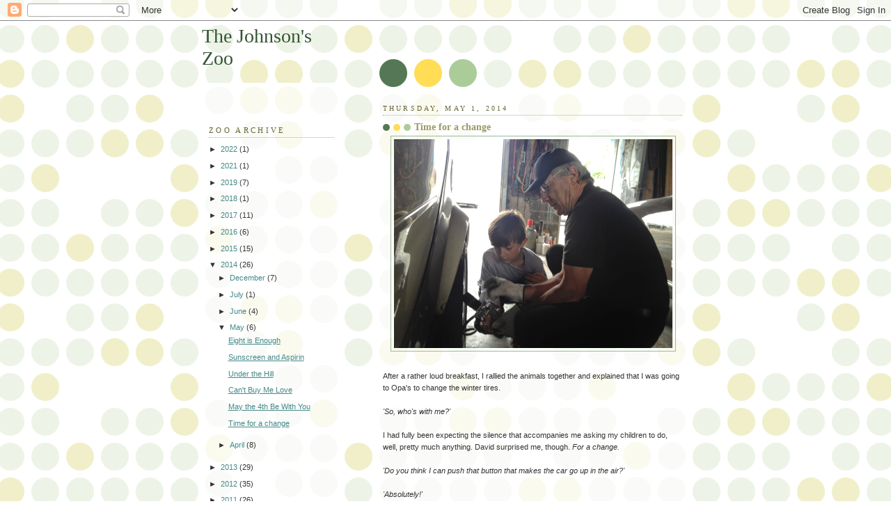

--- FILE ---
content_type: text/html; charset=UTF-8
request_url: https://www.thejohnsonszoo.com/2014/05/time-for-change.html
body_size: 13823
content:
<!DOCTYPE html>
<html dir='ltr' xmlns='http://www.w3.org/1999/xhtml' xmlns:b='http://www.google.com/2005/gml/b' xmlns:data='http://www.google.com/2005/gml/data' xmlns:expr='http://www.google.com/2005/gml/expr'>
<head>
<link href='https://www.blogger.com/static/v1/widgets/2944754296-widget_css_bundle.css' rel='stylesheet' type='text/css'/>
<script language="javascript1.2" src="//humor-blogs.com/scripts/ratejs.aspx?SiteID=3619" type="text/javascript"></script>
<meta content='text/html; charset=UTF-8' http-equiv='Content-Type'/>
<meta content='blogger' name='generator'/>
<link href='https://www.thejohnsonszoo.com/favicon.ico' rel='icon' type='image/x-icon'/>
<link href='https://www.thejohnsonszoo.com/2014/05/time-for-change.html' rel='canonical'/>
<link rel="alternate" type="application/atom+xml" title="The Johnson&#39;s Zoo - Atom" href="https://www.thejohnsonszoo.com/feeds/posts/default" />
<link rel="alternate" type="application/rss+xml" title="The Johnson&#39;s Zoo - RSS" href="https://www.thejohnsonszoo.com/feeds/posts/default?alt=rss" />
<link rel="service.post" type="application/atom+xml" title="The Johnson&#39;s Zoo - Atom" href="https://www.blogger.com/feeds/4767926874378732291/posts/default" />

<link rel="alternate" type="application/atom+xml" title="The Johnson&#39;s Zoo - Atom" href="https://www.thejohnsonszoo.com/feeds/6296245628560979156/comments/default" />
<!--Can't find substitution for tag [blog.ieCssRetrofitLinks]-->
<link href='https://blogger.googleusercontent.com/img/b/R29vZ2xl/AVvXsEiAoRFBEREOpbYii66n8LZzLjCbpT4OUl017jPgblKPBe5nCXsBsWBAqSdSDxr75f3C_K15j4Vg230St6FdadJ9CrYN5Ff_IS_IaMJnAxPT82pBAwFtDHETpnZnrUfm4dsI4TIB56h5XS1c/s1600/Tire+Changing+101.JPG' rel='image_src'/>
<meta content='https://www.thejohnsonszoo.com/2014/05/time-for-change.html' property='og:url'/>
<meta content='Time for a change' property='og:title'/>
<meta content='     After a rather loud breakfast, I rallied the animals together and explained that I was going to Opa&#39;s to change the winter tires.      ...' property='og:description'/>
<meta content='https://blogger.googleusercontent.com/img/b/R29vZ2xl/AVvXsEiAoRFBEREOpbYii66n8LZzLjCbpT4OUl017jPgblKPBe5nCXsBsWBAqSdSDxr75f3C_K15j4Vg230St6FdadJ9CrYN5Ff_IS_IaMJnAxPT82pBAwFtDHETpnZnrUfm4dsI4TIB56h5XS1c/w1200-h630-p-k-no-nu/Tire+Changing+101.JPG' property='og:image'/>
<title>The Johnson's Zoo: Time for a change</title>
<style id='page-skin-1' type='text/css'><!--
/*
-----------------------------------------------
Blogger Template Style
Name:     Dots
Date:     24 Feb 2004
Updated by: Blogger Team
----------------------------------------------- */
body {
margin: 0px 0px 0px 0px;
background:#fff url("https://resources.blogblog.com/blogblog/data/dots/bg_dots.gif");
background-position: 50% 31px;
text-align:center;
font:x-small Verdana, Arial, Sans-serif;
color:#333333;
font-size/* */:/**/small;
font-size: /**/small;
}
/* Page Structure
----------------------------------------------- */
#outer-wrapper {
background:url("https://resources.blogblog.com/blogblog/data/dots/bg_3dots.gif") no-repeat 250px 50px;
width:700px;
margin:0 auto;
text-align:left;
font:normal normal 100% Verdana,Arial,Sans-Serif;
}
#header-wrapper {
display: none;
}
#main-wrapper {
width:450px;
float:right;
padding:100px 0 20px;
font-size:85%;
word-wrap: break-word; /* fix for long text breaking sidebar float in IE */
overflow: hidden;     /* fix for long non-text content breaking IE sidebar float */
}
#main {
background:url("https://resources.blogblog.com/blogblog/data/dots/bg_dots2.gif") -100px -100px;
padding:20px 10px 15px;
}
#sidebar-wrapper {
width:200px;
float:left;
font-size:85%;
padding-bottom:20px;
word-wrap: break-word; /* fix for long text breaking sidebar float in IE */
overflow: hidden;     /* fix for long non-text content breaking IE sidebar float */
}
#sidebar {
background:url("https://resources.blogblog.com/blogblog/data/dots/bg_dots2.gif") 150px -50px;
padding:40px 10px 15px;
width:200px;
width/* */:/**/180px;
width: /**/180px;
}
/* Title & Description
----------------------------------------------- */
.Header h1 {
margin:0 0 .5em;
line-height: 1.4em;
font: normal normal 250% Georgia,Serif;
color: #335533;
}
.Header h1 a {
color:#335533;
text-decoration:none;
}
.Header .description {
margin:0 0 1.75em;
color: #999966;
font: normal normal 100% Verdana, Arial, Sans-Serif;
}
/* Links
----------------------------------------------- */
a:link {
color:#448888;
}
a:visited {
color:#888855;
}
a:hover {
color:#888855;
}
a img {
border-width:0;
}
/* Posts
----------------------------------------------- */
h2.date-header {
margin:0 0 .75em;
padding-bottom:.35em;
border-bottom:1px dotted #99bb99;
text-transform:uppercase;
letter-spacing:.3em;
color: #666633;
font: normal normal 95% Georgia, Serif;
}
.post {
margin:0 0 2.5em;
}
.post h3 {
margin:.25em 0;
line-height: 1.4em;
font: normal normal 100% Georgia,Serif;
font-size: 130%;
font-weight: bold;
color:#999966;
background:url("https://resources.blogblog.com/blogblog/data/dots/bg_post_title_left.gif") no-repeat left .25em;
padding:0 0 1px 45px;
}
.post h3 a {
text-decoration:none;
color: #999966;
}
.post h3 a:hover {
color: #333333;
}
.post-body {
margin:0 0 .75em;
line-height:1.6em;
}
.post-body blockquote {
line-height:1.3em;
}
.post-footer {
margin:0;
}
.uncustomized-post-template .post-footer {
text-align: right;
}
.uncustomized-post-template .post-author,
.uncustomized-post-template .post-timestamp {
display: block;
float: left;
margin-right: 4px;
text-align: left;
}
.post-author, .post-timestamp {
color:#999966;
}
a.comment-link {
/* IE5.0/Win doesn't apply padding to inline elements,
so we hide these two declarations from it */
background/* */:/**/url("https://resources.blogblog.com/blogblog/data/dots/icon_comment_left.gif") no-repeat left .25em;
padding-left:15px;
}
html>body a.comment-link {
/* Respecified, for IE5/Mac's benefit */
background:url("https://resources.blogblog.com/blogblog/data/dots/icon_comment_left.gif") no-repeat left .25em;
padding-left:15px;
}
.post img, table.tr-caption-container {
margin:0 0 5px 0;
padding:4px;
border:1px solid #99bb99;
}
.tr-caption-container img {
border: none;
margin: 0;
padding: 0;
}
.feed-links {
clear: both;
line-height: 2.5em;
}
#blog-pager-newer-link {
float: left;
}
#blog-pager-older-link {
float: right;
}
#blog-pager {
text-align: center;
}
/* Comments
----------------------------------------------- */
#comments {
margin:0;
}
#comments h4 {
margin:0 0 10px;
border-top:1px dotted #99bb99;
padding-top:.5em;
line-height: 1.4em;
font: bold 110% Georgia,Serif;
color:#333;
}
#comments-block {
line-height:1.6em;
}
.comment-author {
background:url("https://resources.blogblog.com/blogblog/data/dots/icon_comment_left.gif") no-repeat 2px .35em;
margin:.5em 0 0;
padding-top: 0;
padding-bottom:0;
padding-left:20px;
padding-right:20px;
font-weight:bold;
}
.comment-body {
margin:0;
padding-top: 0;
padding-bottom:0;
padding-left:20px;
padding-right:20px;
}
.comment-body p {
margin:0 0 .5em;
}
.comment-footer {
margin:0 0 .5em;
padding:0 0 .75em 20px;
padding-top: 0;
padding-bottom:.75em;
padding-left:20px;
padding-right:0;
color:#996;
}
.comment-footer a:link {
color:#996;
}
.deleted-comment {
font-style:italic;
color:gray;
}
/* More Sidebar Content
----------------------------------------------- */
.sidebar h2 {
margin:2em 0 .75em;
padding-bottom:.35em;
border-bottom:1px dotted #99bb99;
line-height: 1.4em;
font-size: 95%;
font: normal normal 100% Georgia,Serif;
text-transform:uppercase;
letter-spacing:.3em;
color:#666633;
}
.sidebar p {
margin:0 0 .75em;
line-height:1.6em;
}
.sidebar ul {
list-style:none;
margin:.5em 0;
padding:0 0px;
}
.sidebar .widget {
margin: .5em 0 1em;
padding: 0 0px;
line-height: 1.5em;
}
.main .widget {
padding-bottom: 1em;
}
.sidebar ul li {
background:url("https://resources.blogblog.com/blogblog/data/dots/bullet.gif") no-repeat 3px .45em;
margin:0;
padding-top: 0;
padding-bottom:5px;
padding-left:15px;
padding-right:0;
}
.sidebar p {
margin:0 0 .6em;
}
/* Profile
----------------------------------------------- */
.profile-datablock {
margin: 0 0 1em;
}
.profile-img {
float: left;
margin-top: 0;
margin-bottom:5px;
margin-left:0;
margin-right:8px;
border: 4px solid #cc9;
}
.profile-data {
margin: 0;
line-height: 1.5em;
}
.profile-textblock {
clear: left;
margin-left: 0;
}
/* Footer
----------------------------------------------- */
#footer {
clear:both;
padding:15px 0 0;
}
#footer p {
margin:0;
}
/* Page structure tweaks for layout editor wireframe */
body#layout #sidebar, body#layout #main,
body#layout #main-wrapper,
body#layout #outer-wrapper,
body#layout #sidebar-wrapper {
padding: 0;
}
body#layout #sidebar, body#layout #sidebar-wrapper {
padding: 0;
width: 240px;
}

--></style>
<link href='https://www.blogger.com/dyn-css/authorization.css?targetBlogID=4767926874378732291&amp;zx=4c6140b0-70f1-4919-a098-093ab04281bc' media='none' onload='if(media!=&#39;all&#39;)media=&#39;all&#39;' rel='stylesheet'/><noscript><link href='https://www.blogger.com/dyn-css/authorization.css?targetBlogID=4767926874378732291&amp;zx=4c6140b0-70f1-4919-a098-093ab04281bc' rel='stylesheet'/></noscript>
<meta name='google-adsense-platform-account' content='ca-host-pub-1556223355139109'/>
<meta name='google-adsense-platform-domain' content='blogspot.com'/>

<!-- data-ad-client=ca-pub-8870791192733356 -->

</head>
<body>
<div class='navbar section' id='navbar'><div class='widget Navbar' data-version='1' id='Navbar1'><script type="text/javascript">
    function setAttributeOnload(object, attribute, val) {
      if(window.addEventListener) {
        window.addEventListener('load',
          function(){ object[attribute] = val; }, false);
      } else {
        window.attachEvent('onload', function(){ object[attribute] = val; });
      }
    }
  </script>
<div id="navbar-iframe-container"></div>
<script type="text/javascript" src="https://apis.google.com/js/platform.js"></script>
<script type="text/javascript">
      gapi.load("gapi.iframes:gapi.iframes.style.bubble", function() {
        if (gapi.iframes && gapi.iframes.getContext) {
          gapi.iframes.getContext().openChild({
              url: 'https://www.blogger.com/navbar/4767926874378732291?po\x3d6296245628560979156\x26origin\x3dhttps://www.thejohnsonszoo.com',
              where: document.getElementById("navbar-iframe-container"),
              id: "navbar-iframe"
          });
        }
      });
    </script><script type="text/javascript">
(function() {
var script = document.createElement('script');
script.type = 'text/javascript';
script.src = '//pagead2.googlesyndication.com/pagead/js/google_top_exp.js';
var head = document.getElementsByTagName('head')[0];
if (head) {
head.appendChild(script);
}})();
</script>
</div></div>
<div id='outer-wrapper'><div id='wrap2'>
<!-- skip links for text browsers -->
<span id='skiplinks' style='display:none;'>
<a href='#main'>skip to main </a> |
      <a href='#sidebar'>skip to sidebar</a>
</span>
<div id='content-wrapper'>
<div id='crosscol-wrapper' style='text-align:center'>
<div class='crosscol no-items section' id='crosscol'></div>
</div>
<div id='main-wrapper'>
<div class='main section' id='main'><div class='widget Blog' data-version='1' id='Blog1'>
<div class='blog-posts hfeed'>

          <div class="date-outer">
        
<h2 class='date-header'><span>Thursday, May 1, 2014</span></h2>

          <div class="date-posts">
        
<div class='post-outer'>
<div class='post hentry'>
<a name='6296245628560979156'></a>
<h3 class='post-title entry-title'>
<a href='https://www.thejohnsonszoo.com/2014/05/time-for-change.html'>Time for a change</a>
</h3>
<div class='post-header-line-1'></div>
<div class='post-body entry-content'>
<div class="separator" style="clear: both; text-align: center;">
</div>
<div class="separator" style="clear: both; text-align: center;">
<a href="https://blogger.googleusercontent.com/img/b/R29vZ2xl/AVvXsEiAoRFBEREOpbYii66n8LZzLjCbpT4OUl017jPgblKPBe5nCXsBsWBAqSdSDxr75f3C_K15j4Vg230St6FdadJ9CrYN5Ff_IS_IaMJnAxPT82pBAwFtDHETpnZnrUfm4dsI4TIB56h5XS1c/s1600/Tire+Changing+101.JPG" imageanchor="1" style="margin-left: 1em; margin-right: 1em;"><img border="0" height="300" src="https://blogger.googleusercontent.com/img/b/R29vZ2xl/AVvXsEiAoRFBEREOpbYii66n8LZzLjCbpT4OUl017jPgblKPBe5nCXsBsWBAqSdSDxr75f3C_K15j4Vg230St6FdadJ9CrYN5Ff_IS_IaMJnAxPT82pBAwFtDHETpnZnrUfm4dsI4TIB56h5XS1c/s1600/Tire+Changing+101.JPG" width="400" /></a></div>
<span style="text-align: left;"><br /></span>
<span style="text-align: left;">After a rather loud breakfast, I rallied the animals together and explained that I was going to Opa's to change the winter tires.&nbsp;</span>
<br />
<div class="separator" style="clear: both; text-align: left;">
<br /></div>
<div class="separator" style="clear: both; text-align: left;">
<i>'So, who's with me?'</i></div>
<div class="separator" style="clear: both; text-align: left;">
<br /></div>
<div class="separator" style="clear: both; text-align: left;">
I had fully been expecting the silence that accompanies me asking my children to do, well, pretty much anything. David surprised me, though. <i>For a change.</i></div>
<div class="separator" style="clear: both; text-align: left;">
<br /></div>
<div class="separator" style="clear: both; text-align: left;">
<i> </i></div>
<div class="separator" style="clear: both; text-align: left;">
<i>'Do you think I can push that button that makes the car go up in the air?'</i></div>
<div class="separator" style="clear: both; text-align: left;">
<br /></div>
<div class="separator" style="clear: both; text-align: left;">
<i>'Absolutely!'</i></div>
<div class="separator" style="clear: both; text-align: left;">
<br /></div>
<div class="separator" style="clear: both; text-align: left;">
I think Horst was pleasantly surprised to find that David had volunteered to be his helper. I'm complete crap at anything mechanical, so I was also pleasantly surprised to have someone else that could hold the flashlight.&nbsp;</div>
<div class="separator" style="clear: both; text-align: left;">
<br /></div>
<div class="separator" style="clear: both; text-align: left;">
The first thing that Opa did was to lift the car up and strike a pose.&nbsp;</div>
<div class="separator" style="clear: both; text-align: center;">
<br /></div>
<div class="separator" style="clear: both; text-align: center;">
<a href="https://blogger.googleusercontent.com/img/b/R29vZ2xl/AVvXsEhfnPS-HF72ds5Ak6Vvq8CxcXigHB8slB1-nP9I08wieo4vN-tL7UBCh-Likwm-JIo6-_1-Pbx-p6Yn3mxlzquayPivsoQOBo3guQ46ZeRLzUs9ty3ykoYvobTy7Wr4QDb9fEJ2-XNXGo6P/s1600/Car+lifting.JPG" imageanchor="1" style="margin-left: 1em; margin-right: 1em;"><img border="0" src="https://blogger.googleusercontent.com/img/b/R29vZ2xl/AVvXsEhfnPS-HF72ds5Ak6Vvq8CxcXigHB8slB1-nP9I08wieo4vN-tL7UBCh-Likwm-JIo6-_1-Pbx-p6Yn3mxlzquayPivsoQOBo3guQ46ZeRLzUs9ty3ykoYvobTy7Wr4QDb9fEJ2-XNXGo6P/s320/Car+lifting.JPG" />&nbsp;</a></div>
<div class="" style="clear: both; text-align: left;">
<br />
<div class="separator" style="clear: both; text-align: left;">
</div>
<div class="separator" style="clear: both; text-align: left;">
<i>'Chuck Norris does not use car lifts; he lifts cars!'</i>&nbsp;</div>
<div class="separator" style="clear: both; text-align: left;">
<br /></div>
The only problem with the initial lifting of the car was that Opa had been the one to push the button. David stood firmly on the sidelines, but his quivering lip was borderline crushed.&nbsp;</div>
<div class="" style="clear: both; text-align: left;">
<br /></div>
<div class="" style="clear: both; text-align: left;">
After checking whatever underparts of the car that should be checked regularly, Opa announced that he was going to lower the car so that we could finally change the winter tires.<br />
<br />
I was just about to jump in with a speech I had prepared on the spot that goes something like <i>'Horst, if you don't let Davey hit that red button over there, you're going to witness a scene that would put Meryl Streep to shame.'</i></div>
<div class="" style="clear: both; text-align: left;">
<i><br /></i></div>
<div class="" style="clear: both; text-align: left;">
Before I could say anything, prepared or otherwise, Opa turned to Davey.&nbsp;</div>
<div class="" style="clear: both; text-align: left;">
<br /></div>
<div class="separator" style="clear: both; text-align: left;">
<i> </i></div>
<div class="" style="clear: both; text-align: left;">
<i>'Do you want to push the button?'</i><br />
<div class="" style="clear: both; text-align: left;">
<i><br /></i></div>
<div class="" style="clear: both; text-align: left;">
You might as well ask a Vegan if they would like to have Tofu for breakfast.<i> </i></div>
</div>
<div class="" style="clear: both; text-align: left;">
<i><br /></i></div>
<div class="separator" style="clear: both; text-align: center;">
<a href="https://blogger.googleusercontent.com/img/b/R29vZ2xl/AVvXsEhcQnCAxL2vrvkK-2gQnl-wQjAB_YD2hzdMWcVdDBJ4t89pdXCqYvVtJJcihaX-hGADxT_8QH8uWWotAPMpm7iz6olESRkWLhKSIzsC3L80dwHpLR0N2TkethPR5XcFZERx9WWWi4EpcMJM/s320/I+wonder+what+this+big+red+button+does....JPG" imageanchor="1" style="margin-left: 1em; margin-right: 1em;"><img border="0" src="https://blogger.googleusercontent.com/img/b/R29vZ2xl/AVvXsEhcQnCAxL2vrvkK-2gQnl-wQjAB_YD2hzdMWcVdDBJ4t89pdXCqYvVtJJcihaX-hGADxT_8QH8uWWotAPMpm7iz6olESRkWLhKSIzsC3L80dwHpLR0N2TkethPR5XcFZERx9WWWi4EpcMJM/s320/I+wonder+what+this+big+red+button+does....JPG" /></a></div>
<div class="separator" style="clear: both; text-align: left;">
</div>
<div class="separator" style="clear: both; text-align: center;">
</div>
<div class="separator" style="clear: both; text-align: left;">
<br /></div>
<div class="" style="clear: both; text-align: left;">
Davey lowered the car until Opa told him to stop. David didn't stop, which surprised Horst much more than me.&nbsp;</div>
<div class="separator" style="clear: both; text-align: left;">
<br /></div>
<div class="separator" style="clear: both; text-align: left;">
<i>'You went down too far. Go back up!'</i></div>
<div class="separator" style="clear: both; text-align: left;">
<br /></div>
<div class="separator" style="clear: both; text-align: left;">
<i>'Okay.'</i></div>
<div class="separator" style="clear: both; text-align: left;">
<br /></div>
<div class="separator" style="clear: both; text-align: left;">
David then raised the car until Opa told him to stop. David didn't stop, which didn't seem to surprise Horst as much as the first time.&nbsp;</div>
<div class="separator" style="clear: both; text-align: left;">
<i></i><br /></div>
<div class="separator" style="clear: both; text-align: left;">
For a rather brief moment, I thought Opa was going to say something like <i>'You went up too far again. Go back down!'</i>, but apparently I was not the only one that had picked up on David's car-lifting grin.&nbsp;</div>
<div class="separator" style="clear: both; text-align: left;">
<br /></div>
<div class="separator" style="clear: both; text-align: left;">
The grin faded as Opa took back control of the beloved button and lowered the car back down to the regulation level for tire changing.&nbsp;</div>
<div class="separator" style="clear: both; text-align: left;">
<br /></div>
<div class="separator" style="clear: both; text-align: left;">
David's grin was replaced with gritted teeth as his ears tested out Opa's pneumatic drill.&nbsp;</div>
<div class="separator" style="clear: both; text-align: center;">
<br /></div>
<div class="separator" style="clear: both; text-align: center;">
<a href="https://blogger.googleusercontent.com/img/b/R29vZ2xl/AVvXsEh5BVsY1pNsFFEv-y0Cm0ZHHit8qZERguJDlf2JdBND1h-I_6LRa6bm4EVHKZaOo-imldCcUYAQc8CCdCgfHqAPUYrM0VOGqva1CTpaMgLiVMdqRg_7c4cRTn41UXTe9r4i5lO6Qdun42vE/s1600/Drill+master.JPG" imageanchor="1" style="margin-left: 1em; margin-right: 1em;"><img border="0" src="https://blogger.googleusercontent.com/img/b/R29vZ2xl/AVvXsEh5BVsY1pNsFFEv-y0Cm0ZHHit8qZERguJDlf2JdBND1h-I_6LRa6bm4EVHKZaOo-imldCcUYAQc8CCdCgfHqAPUYrM0VOGqva1CTpaMgLiVMdqRg_7c4cRTn41UXTe9r4i5lO6Qdun42vE/s320/Drill+master.JPG" />&nbsp;</a></div>
<div class="separator" style="clear: both; text-align: center;">
<br /></div>
<div class="separator" style="clear: both; text-align: left;">
Opa then made the mistake that I have made many, many, many times before. He thought that David was busy drilling away and couldn't hear him as he gave me a safety lesson on using high-pressure air hoses.</div>
<div class="separator" style="clear: both; text-align: left;">
<br /></div>
<div class="separator" style="clear: both; text-align: left;">
<i>'You have to be careful with these things. A guy got killed one time because his friend thought it would be funny to shove one down the back of his pants.'</i></div>
<div class="separator" style="clear: both; text-align: left;">
<br /></div>
<div class="separator" style="clear: both; text-align: left;">
David might not be able to listen, but he can hear really well. And, as a single digit, he hasn't quite mastered the art of letting things go.&nbsp;</div>
<div class="separator" style="clear: both; text-align: left;">
<br /></div>
<div class="separator" style="clear: both; text-align: left;">
<i>'Opa, why was the man killed?'</i></div>
<div class="separator" style="clear: both; text-align: left;">
<br /></div>
<div class="separator" style="clear: both; text-align: left;">
<i>'Ah, never mind. How about you help me with the last tire?'</i></div>
<div class="separator" style="clear: both; text-align: left;">
<i><br /></i></div>
<div class="separator" style="clear: both; text-align: left;">
<i>'But, why did the friend DO that?'</i></div>
<div class="separator" style="clear: both; text-align: left;">
<i><br /></i></div>
<div class="separator" style="clear: both; text-align: left;">
<i>'Hey, do you want to use the drill again?'</i></div>
<div class="separator" style="clear: both; text-align: left;">
<br /></div>
<div class="separator" style="clear: both; text-align: left;">
<i>'But, Opa - how can a person be killed with an air hose, just because it is in his pants?'</i></div>
<div class="separator" style="clear: both; text-align: left;">
<br /></div>
<div class="separator" style="clear: both; text-align: left;">
I absolutely knew the look on Horst's face. It's the one when you a) still cannot fathom that such tiny ears actually heard you and b) you are desperately racking your brain with ways to try and distract whoever it is that is putting you on the spot. <i>Time for a change...of subjects. </i></div>
<div class="separator" style="clear: both; text-align: left;">
<br /></div>
<div class="separator" style="clear: both; text-align: left;">
I whispered into David's ear that we would be stopping at McDonald's on the way home.&nbsp;</div>
<div class="separator" style="clear: both; text-align: left;">
<br /></div>
<div class="separator" style="clear: both; text-align: left;">
<i>'Bye, Opa!'</i></div>
<div class="separator" style="clear: both; text-align: left;">
<br /></div>
<div class="separator" style="clear: both; text-align: left;">
He can thank me later.<i> </i></div>
<div class="separator" style="clear: both; text-align: left;">
<i><br /></i></div>
<div class="separator" style="clear: both; text-align: left;">
<i> </i></div>
<div class="separator" style="clear: both; text-align: left;">
After a question-free Happy Meal<i></i>, we started to make our way home. Along the way, David asked me a question that thankfully had nothing to do with exploding a human's colon from the inside.&nbsp;</div>
<div class="separator" style="clear: both; text-align: left;">
<br /></div>
<div class="separator" style="clear: both; text-align: left;">
<i>'Hey, Papa - do you see the sad ghost, too?'</i></div>
<div class="separator" style="clear: both; text-align: left;">
<br /></div>
<div class="separator" style="clear: both; text-align: left;">
I thought about pulling over to check the boy for a fever but since I don't routinely carry a thermometer on me, I just kept driving. It was only when I turned to put the back of my hand on his forehead that I noticed the freaky reflection of the McDonald's cup holder in the windshield.</div>
<div class="separator" style="clear: both; text-align: left;">
<br /></div>
<div class="separator" style="clear: both; text-align: center;">
<a href="https://blogger.googleusercontent.com/img/b/R29vZ2xl/AVvXsEiOUD3Nty9YBRKatkJ3j8CGFkNkoJ-3nYEqylFijB5Plgr5eJ-F8fQGUQ0uOJdOzHPJrKuEpzz32a2Zez8TH-aAaXmUs4CblBXL1QcmmRr4eNDkb1pWjnvttM-1ahgS_M3ez57ffktpAWFF/s1600/McGhost.JPG" imageanchor="1" style="margin-left: 1em; margin-right: 1em;"><img border="0" src="https://blogger.googleusercontent.com/img/b/R29vZ2xl/AVvXsEiOUD3Nty9YBRKatkJ3j8CGFkNkoJ-3nYEqylFijB5Plgr5eJ-F8fQGUQ0uOJdOzHPJrKuEpzz32a2Zez8TH-aAaXmUs4CblBXL1QcmmRr4eNDkb1pWjnvttM-1ahgS_M3ez57ffktpAWFF/s320/McGhost.JPG" /></a></div>
<div class="separator" style="clear: both; text-align: center;">
<br /></div>
<div class="separator" style="clear: both; text-align: left;">
Like Angie, David mumbles strange things on a daily basis, but this time I actually got it. <i>For a change.</i></div>
<i>--------------------------------------------</i><br />
<a href="http://thejohnsonszoo.blogspot.com/2008/06/ladder-talk.html">Ladder Talk:</a><br />
1) What was the best part of your day?<br />
Peter: <i>That I did sleep over at Mateo's.</i><br />
David: <i>That with Opa that we traded the wheels of the Smart - that was super cool!</i><br />
Tom: <i>I was by Lauri's for his birthday.&nbsp;</i><br />
<br />
2) What was the worst part of your day?<br />
Peter: <i>That I did have to so quickly go home again.&nbsp;</i><br />
David: <i>'Cause I fart and then I need to go in my room.&nbsp;</i><br />
Tom: <i>That we are playing a game and Peter was saying the rules and one was not so nice.</i><br />
<br />
3) What would you like to do tomorrow?<br />
Peter: <i>I want to play with my friends.</i><br />
David: <i>I want to sleep by a friend.&nbsp;</i><br />
Tom:<i>&nbsp;Sleep.</i>
<!-- Blogger automated replacement: "https://images-blogger-opensocial.googleusercontent.com/gadgets/proxy?url=http%3A%2F%2F1.bp.blogspot.com%2F-WoxBw2P2F2Y%2FU5tyjU7rLgI%2FAAAAAAAAHgs%2FMnNQfitGqqQ%2Fs320%2FI%2Bwonder%2Bwhat%2Bthis%2Bbig%2Bred%2Bbutton%2Bdoes....JPG&amp;container=blogger&amp;gadget=a&amp;rewriteMime=image%2F*" with "https://blogger.googleusercontent.com/img/b/R29vZ2xl/AVvXsEhcQnCAxL2vrvkK-2gQnl-wQjAB_YD2hzdMWcVdDBJ4t89pdXCqYvVtJJcihaX-hGADxT_8QH8uWWotAPMpm7iz6olESRkWLhKSIzsC3L80dwHpLR0N2TkethPR5XcFZERx9WWWi4EpcMJM/s320/I+wonder+what+this+big+red+button+does....JPG" -->
<div style='clear: both;'></div>
</div>
<div class='post-footer'>
<div class='post-footer-line post-footer-line-1'><span class='post-author vcard'>
Posted by
<span class='fn'>The Johnson&#39;s Zoo</span>
</span>
<span class='post-timestamp'>
at
<a class='timestamp-link' href='https://www.thejohnsonszoo.com/2014/05/time-for-change.html' rel='bookmark' title='permanent link'><abbr class='published' title='2014-05-01T21:15:00+02:00'>9:15&#8239;PM</abbr></a>
</span>
<span class='post-comment-link'>
</span>
<span class='post-icons'>
<span class='item-action'>
<a href='https://www.blogger.com/email-post/4767926874378732291/6296245628560979156' title='Email Post'>
<img alt="" class="icon-action" height="13" src="//www.blogger.com/img/icon18_email.gif" width="18">
</a>
</span>
<span class='item-control blog-admin pid-517323546'>
<a href='https://www.blogger.com/post-edit.g?blogID=4767926874378732291&postID=6296245628560979156&from=pencil' title='Edit Post'>
<img alt='' class='icon-action' height='18' src='https://resources.blogblog.com/img/icon18_edit_allbkg.gif' width='18'/>
</a>
</span>
</span>
</div>
<div class='post-footer-line post-footer-line-2'><span class='post-labels'>
Labels:
<a href='https://www.thejohnsonszoo.com/search/label/David' rel='tag'>David</a>,
<a href='https://www.thejohnsonszoo.com/search/label/Opa' rel='tag'>Opa</a>
</span>
</div>
<div class='post-footer-line post-footer-line-3'><span class='reaction-buttons'>
</span>
</div>
</div>
</div>
<script type='text/javascript'>hb_WriteRating('https://www.thejohnsonszoo.com/2014/05/time-for-change.html')</script>
<div class='comments' id='comments'>
<a name='comments'></a>
<h4>No comments:</h4>
<div id='Blog1_comments-block-wrapper'>
<dl class='avatar-comment-indent' id='comments-block'>
</dl>
</div>
<p class='comment-footer'>
<div class='comment-form'>
<a name='comment-form'></a>
<h4 id='comment-post-message'>Post a Comment</h4>
<p>
</p>
<a href='https://www.blogger.com/comment/frame/4767926874378732291?po=6296245628560979156&hl=en&saa=85391&origin=https://www.thejohnsonszoo.com' id='comment-editor-src'></a>
<iframe allowtransparency='true' class='blogger-iframe-colorize blogger-comment-from-post' frameborder='0' height='410px' id='comment-editor' name='comment-editor' src='' width='100%'></iframe>
<script src='https://www.blogger.com/static/v1/jsbin/2830521187-comment_from_post_iframe.js' type='text/javascript'></script>
<script type='text/javascript'>
      BLOG_CMT_createIframe('https://www.blogger.com/rpc_relay.html');
    </script>
</div>
</p>
</div>
</div>

        </div></div>
      
</div>
<div class='blog-pager' id='blog-pager'>
<span id='blog-pager-newer-link'>
<a class='blog-pager-newer-link' href='https://www.thejohnsonszoo.com/2014/05/may-4th-be-with-you.html' id='Blog1_blog-pager-newer-link' title='Newer Post'>Newer Post</a>
</span>
<span id='blog-pager-older-link'>
<a class='blog-pager-older-link' href='https://www.thejohnsonszoo.com/2014/04/godmama.html' id='Blog1_blog-pager-older-link' title='Older Post'>Older Post</a>
</span>
<a class='home-link' href='https://www.thejohnsonszoo.com/'>Home</a>
</div>
<div class='clear'></div>
<div class='post-feeds'>
<div class='feed-links'>
Subscribe to:
<a class='feed-link' href='https://www.thejohnsonszoo.com/feeds/6296245628560979156/comments/default' target='_blank' type='application/atom+xml'>Post Comments (Atom)</a>
</div>
</div>
</div></div>
</div>
<div id='sidebar-wrapper'>
<div class='sidebar section' id='header'><div class='widget Header' data-version='1' id='Header1'>
<div id='header-inner'>
<div class='titlewrapper'>
<h1 class='title'>
<a href='https://www.thejohnsonszoo.com/'>
The Johnson's Zoo
</a>
</h1>
</div>
<div class='descriptionwrapper'>
<p class='description'><span>
</span></p>
</div>
</div>
</div></div>
<div class='sidebar section' id='sidebar'><div class='widget BlogArchive' data-version='1' id='BlogArchive1'>
<h2>Zoo Archive</h2>
<div class='widget-content'>
<div id='ArchiveList'>
<div id='BlogArchive1_ArchiveList'>
<ul class='hierarchy'>
<li class='archivedate collapsed'>
<a class='toggle' href='javascript:void(0)'>
<span class='zippy'>

        &#9658;&#160;
      
</span>
</a>
<a class='post-count-link' href='https://www.thejohnsonszoo.com/2022/'>
2022
</a>
<span class='post-count' dir='ltr'>(1)</span>
<ul class='hierarchy'>
<li class='archivedate collapsed'>
<a class='toggle' href='javascript:void(0)'>
<span class='zippy'>

        &#9658;&#160;
      
</span>
</a>
<a class='post-count-link' href='https://www.thejohnsonszoo.com/2022/07/'>
July
</a>
<span class='post-count' dir='ltr'>(1)</span>
</li>
</ul>
</li>
</ul>
<ul class='hierarchy'>
<li class='archivedate collapsed'>
<a class='toggle' href='javascript:void(0)'>
<span class='zippy'>

        &#9658;&#160;
      
</span>
</a>
<a class='post-count-link' href='https://www.thejohnsonszoo.com/2021/'>
2021
</a>
<span class='post-count' dir='ltr'>(1)</span>
<ul class='hierarchy'>
<li class='archivedate collapsed'>
<a class='toggle' href='javascript:void(0)'>
<span class='zippy'>

        &#9658;&#160;
      
</span>
</a>
<a class='post-count-link' href='https://www.thejohnsonszoo.com/2021/05/'>
May
</a>
<span class='post-count' dir='ltr'>(1)</span>
</li>
</ul>
</li>
</ul>
<ul class='hierarchy'>
<li class='archivedate collapsed'>
<a class='toggle' href='javascript:void(0)'>
<span class='zippy'>

        &#9658;&#160;
      
</span>
</a>
<a class='post-count-link' href='https://www.thejohnsonszoo.com/2019/'>
2019
</a>
<span class='post-count' dir='ltr'>(7)</span>
<ul class='hierarchy'>
<li class='archivedate collapsed'>
<a class='toggle' href='javascript:void(0)'>
<span class='zippy'>

        &#9658;&#160;
      
</span>
</a>
<a class='post-count-link' href='https://www.thejohnsonszoo.com/2019/07/'>
July
</a>
<span class='post-count' dir='ltr'>(3)</span>
</li>
</ul>
<ul class='hierarchy'>
<li class='archivedate collapsed'>
<a class='toggle' href='javascript:void(0)'>
<span class='zippy'>

        &#9658;&#160;
      
</span>
</a>
<a class='post-count-link' href='https://www.thejohnsonszoo.com/2019/03/'>
March
</a>
<span class='post-count' dir='ltr'>(2)</span>
</li>
</ul>
<ul class='hierarchy'>
<li class='archivedate collapsed'>
<a class='toggle' href='javascript:void(0)'>
<span class='zippy'>

        &#9658;&#160;
      
</span>
</a>
<a class='post-count-link' href='https://www.thejohnsonszoo.com/2019/02/'>
February
</a>
<span class='post-count' dir='ltr'>(1)</span>
</li>
</ul>
<ul class='hierarchy'>
<li class='archivedate collapsed'>
<a class='toggle' href='javascript:void(0)'>
<span class='zippy'>

        &#9658;&#160;
      
</span>
</a>
<a class='post-count-link' href='https://www.thejohnsonszoo.com/2019/01/'>
January
</a>
<span class='post-count' dir='ltr'>(1)</span>
</li>
</ul>
</li>
</ul>
<ul class='hierarchy'>
<li class='archivedate collapsed'>
<a class='toggle' href='javascript:void(0)'>
<span class='zippy'>

        &#9658;&#160;
      
</span>
</a>
<a class='post-count-link' href='https://www.thejohnsonszoo.com/2018/'>
2018
</a>
<span class='post-count' dir='ltr'>(1)</span>
<ul class='hierarchy'>
<li class='archivedate collapsed'>
<a class='toggle' href='javascript:void(0)'>
<span class='zippy'>

        &#9658;&#160;
      
</span>
</a>
<a class='post-count-link' href='https://www.thejohnsonszoo.com/2018/12/'>
December
</a>
<span class='post-count' dir='ltr'>(1)</span>
</li>
</ul>
</li>
</ul>
<ul class='hierarchy'>
<li class='archivedate collapsed'>
<a class='toggle' href='javascript:void(0)'>
<span class='zippy'>

        &#9658;&#160;
      
</span>
</a>
<a class='post-count-link' href='https://www.thejohnsonszoo.com/2017/'>
2017
</a>
<span class='post-count' dir='ltr'>(11)</span>
<ul class='hierarchy'>
<li class='archivedate collapsed'>
<a class='toggle' href='javascript:void(0)'>
<span class='zippy'>

        &#9658;&#160;
      
</span>
</a>
<a class='post-count-link' href='https://www.thejohnsonszoo.com/2017/12/'>
December
</a>
<span class='post-count' dir='ltr'>(3)</span>
</li>
</ul>
<ul class='hierarchy'>
<li class='archivedate collapsed'>
<a class='toggle' href='javascript:void(0)'>
<span class='zippy'>

        &#9658;&#160;
      
</span>
</a>
<a class='post-count-link' href='https://www.thejohnsonszoo.com/2017/08/'>
August
</a>
<span class='post-count' dir='ltr'>(1)</span>
</li>
</ul>
<ul class='hierarchy'>
<li class='archivedate collapsed'>
<a class='toggle' href='javascript:void(0)'>
<span class='zippy'>

        &#9658;&#160;
      
</span>
</a>
<a class='post-count-link' href='https://www.thejohnsonszoo.com/2017/04/'>
April
</a>
<span class='post-count' dir='ltr'>(3)</span>
</li>
</ul>
<ul class='hierarchy'>
<li class='archivedate collapsed'>
<a class='toggle' href='javascript:void(0)'>
<span class='zippy'>

        &#9658;&#160;
      
</span>
</a>
<a class='post-count-link' href='https://www.thejohnsonszoo.com/2017/03/'>
March
</a>
<span class='post-count' dir='ltr'>(1)</span>
</li>
</ul>
<ul class='hierarchy'>
<li class='archivedate collapsed'>
<a class='toggle' href='javascript:void(0)'>
<span class='zippy'>

        &#9658;&#160;
      
</span>
</a>
<a class='post-count-link' href='https://www.thejohnsonszoo.com/2017/02/'>
February
</a>
<span class='post-count' dir='ltr'>(1)</span>
</li>
</ul>
<ul class='hierarchy'>
<li class='archivedate collapsed'>
<a class='toggle' href='javascript:void(0)'>
<span class='zippy'>

        &#9658;&#160;
      
</span>
</a>
<a class='post-count-link' href='https://www.thejohnsonszoo.com/2017/01/'>
January
</a>
<span class='post-count' dir='ltr'>(2)</span>
</li>
</ul>
</li>
</ul>
<ul class='hierarchy'>
<li class='archivedate collapsed'>
<a class='toggle' href='javascript:void(0)'>
<span class='zippy'>

        &#9658;&#160;
      
</span>
</a>
<a class='post-count-link' href='https://www.thejohnsonszoo.com/2016/'>
2016
</a>
<span class='post-count' dir='ltr'>(6)</span>
<ul class='hierarchy'>
<li class='archivedate collapsed'>
<a class='toggle' href='javascript:void(0)'>
<span class='zippy'>

        &#9658;&#160;
      
</span>
</a>
<a class='post-count-link' href='https://www.thejohnsonszoo.com/2016/07/'>
July
</a>
<span class='post-count' dir='ltr'>(3)</span>
</li>
</ul>
<ul class='hierarchy'>
<li class='archivedate collapsed'>
<a class='toggle' href='javascript:void(0)'>
<span class='zippy'>

        &#9658;&#160;
      
</span>
</a>
<a class='post-count-link' href='https://www.thejohnsonszoo.com/2016/05/'>
May
</a>
<span class='post-count' dir='ltr'>(1)</span>
</li>
</ul>
<ul class='hierarchy'>
<li class='archivedate collapsed'>
<a class='toggle' href='javascript:void(0)'>
<span class='zippy'>

        &#9658;&#160;
      
</span>
</a>
<a class='post-count-link' href='https://www.thejohnsonszoo.com/2016/04/'>
April
</a>
<span class='post-count' dir='ltr'>(2)</span>
</li>
</ul>
</li>
</ul>
<ul class='hierarchy'>
<li class='archivedate collapsed'>
<a class='toggle' href='javascript:void(0)'>
<span class='zippy'>

        &#9658;&#160;
      
</span>
</a>
<a class='post-count-link' href='https://www.thejohnsonszoo.com/2015/'>
2015
</a>
<span class='post-count' dir='ltr'>(15)</span>
<ul class='hierarchy'>
<li class='archivedate collapsed'>
<a class='toggle' href='javascript:void(0)'>
<span class='zippy'>

        &#9658;&#160;
      
</span>
</a>
<a class='post-count-link' href='https://www.thejohnsonszoo.com/2015/12/'>
December
</a>
<span class='post-count' dir='ltr'>(2)</span>
</li>
</ul>
<ul class='hierarchy'>
<li class='archivedate collapsed'>
<a class='toggle' href='javascript:void(0)'>
<span class='zippy'>

        &#9658;&#160;
      
</span>
</a>
<a class='post-count-link' href='https://www.thejohnsonszoo.com/2015/10/'>
October
</a>
<span class='post-count' dir='ltr'>(2)</span>
</li>
</ul>
<ul class='hierarchy'>
<li class='archivedate collapsed'>
<a class='toggle' href='javascript:void(0)'>
<span class='zippy'>

        &#9658;&#160;
      
</span>
</a>
<a class='post-count-link' href='https://www.thejohnsonszoo.com/2015/09/'>
September
</a>
<span class='post-count' dir='ltr'>(1)</span>
</li>
</ul>
<ul class='hierarchy'>
<li class='archivedate collapsed'>
<a class='toggle' href='javascript:void(0)'>
<span class='zippy'>

        &#9658;&#160;
      
</span>
</a>
<a class='post-count-link' href='https://www.thejohnsonszoo.com/2015/06/'>
June
</a>
<span class='post-count' dir='ltr'>(1)</span>
</li>
</ul>
<ul class='hierarchy'>
<li class='archivedate collapsed'>
<a class='toggle' href='javascript:void(0)'>
<span class='zippy'>

        &#9658;&#160;
      
</span>
</a>
<a class='post-count-link' href='https://www.thejohnsonszoo.com/2015/02/'>
February
</a>
<span class='post-count' dir='ltr'>(1)</span>
</li>
</ul>
<ul class='hierarchy'>
<li class='archivedate collapsed'>
<a class='toggle' href='javascript:void(0)'>
<span class='zippy'>

        &#9658;&#160;
      
</span>
</a>
<a class='post-count-link' href='https://www.thejohnsonszoo.com/2015/01/'>
January
</a>
<span class='post-count' dir='ltr'>(8)</span>
</li>
</ul>
</li>
</ul>
<ul class='hierarchy'>
<li class='archivedate expanded'>
<a class='toggle' href='javascript:void(0)'>
<span class='zippy toggle-open'>

        &#9660;&#160;
      
</span>
</a>
<a class='post-count-link' href='https://www.thejohnsonszoo.com/2014/'>
2014
</a>
<span class='post-count' dir='ltr'>(26)</span>
<ul class='hierarchy'>
<li class='archivedate collapsed'>
<a class='toggle' href='javascript:void(0)'>
<span class='zippy'>

        &#9658;&#160;
      
</span>
</a>
<a class='post-count-link' href='https://www.thejohnsonszoo.com/2014/12/'>
December
</a>
<span class='post-count' dir='ltr'>(7)</span>
</li>
</ul>
<ul class='hierarchy'>
<li class='archivedate collapsed'>
<a class='toggle' href='javascript:void(0)'>
<span class='zippy'>

        &#9658;&#160;
      
</span>
</a>
<a class='post-count-link' href='https://www.thejohnsonszoo.com/2014/07/'>
July
</a>
<span class='post-count' dir='ltr'>(1)</span>
</li>
</ul>
<ul class='hierarchy'>
<li class='archivedate collapsed'>
<a class='toggle' href='javascript:void(0)'>
<span class='zippy'>

        &#9658;&#160;
      
</span>
</a>
<a class='post-count-link' href='https://www.thejohnsonszoo.com/2014/06/'>
June
</a>
<span class='post-count' dir='ltr'>(4)</span>
</li>
</ul>
<ul class='hierarchy'>
<li class='archivedate expanded'>
<a class='toggle' href='javascript:void(0)'>
<span class='zippy toggle-open'>

        &#9660;&#160;
      
</span>
</a>
<a class='post-count-link' href='https://www.thejohnsonszoo.com/2014/05/'>
May
</a>
<span class='post-count' dir='ltr'>(6)</span>
<ul class='posts'>
<li><a href='https://www.thejohnsonszoo.com/2014/05/eight-is-enough.html'>Eight is Enough</a></li>
<li><a href='https://www.thejohnsonszoo.com/2014/05/sunscreen-and-aspirin.html'>Sunscreen and Aspirin</a></li>
<li><a href='https://www.thejohnsonszoo.com/2014/05/under-hill.html'>Under the Hill</a></li>
<li><a href='https://www.thejohnsonszoo.com/2014/05/cant-buy-me-love.html'>Can&#39;t Buy Me Love</a></li>
<li><a href='https://www.thejohnsonszoo.com/2014/05/may-4th-be-with-you.html'>May the 4th Be With You</a></li>
<li><a href='https://www.thejohnsonszoo.com/2014/05/time-for-change.html'>Time for a change</a></li>
</ul>
</li>
</ul>
<ul class='hierarchy'>
<li class='archivedate collapsed'>
<a class='toggle' href='javascript:void(0)'>
<span class='zippy'>

        &#9658;&#160;
      
</span>
</a>
<a class='post-count-link' href='https://www.thejohnsonszoo.com/2014/04/'>
April
</a>
<span class='post-count' dir='ltr'>(8)</span>
</li>
</ul>
</li>
</ul>
<ul class='hierarchy'>
<li class='archivedate collapsed'>
<a class='toggle' href='javascript:void(0)'>
<span class='zippy'>

        &#9658;&#160;
      
</span>
</a>
<a class='post-count-link' href='https://www.thejohnsonszoo.com/2013/'>
2013
</a>
<span class='post-count' dir='ltr'>(29)</span>
<ul class='hierarchy'>
<li class='archivedate collapsed'>
<a class='toggle' href='javascript:void(0)'>
<span class='zippy'>

        &#9658;&#160;
      
</span>
</a>
<a class='post-count-link' href='https://www.thejohnsonszoo.com/2013/12/'>
December
</a>
<span class='post-count' dir='ltr'>(5)</span>
</li>
</ul>
<ul class='hierarchy'>
<li class='archivedate collapsed'>
<a class='toggle' href='javascript:void(0)'>
<span class='zippy'>

        &#9658;&#160;
      
</span>
</a>
<a class='post-count-link' href='https://www.thejohnsonszoo.com/2013/11/'>
November
</a>
<span class='post-count' dir='ltr'>(4)</span>
</li>
</ul>
<ul class='hierarchy'>
<li class='archivedate collapsed'>
<a class='toggle' href='javascript:void(0)'>
<span class='zippy'>

        &#9658;&#160;
      
</span>
</a>
<a class='post-count-link' href='https://www.thejohnsonszoo.com/2013/08/'>
August
</a>
<span class='post-count' dir='ltr'>(5)</span>
</li>
</ul>
<ul class='hierarchy'>
<li class='archivedate collapsed'>
<a class='toggle' href='javascript:void(0)'>
<span class='zippy'>

        &#9658;&#160;
      
</span>
</a>
<a class='post-count-link' href='https://www.thejohnsonszoo.com/2013/07/'>
July
</a>
<span class='post-count' dir='ltr'>(2)</span>
</li>
</ul>
<ul class='hierarchy'>
<li class='archivedate collapsed'>
<a class='toggle' href='javascript:void(0)'>
<span class='zippy'>

        &#9658;&#160;
      
</span>
</a>
<a class='post-count-link' href='https://www.thejohnsonszoo.com/2013/06/'>
June
</a>
<span class='post-count' dir='ltr'>(7)</span>
</li>
</ul>
<ul class='hierarchy'>
<li class='archivedate collapsed'>
<a class='toggle' href='javascript:void(0)'>
<span class='zippy'>

        &#9658;&#160;
      
</span>
</a>
<a class='post-count-link' href='https://www.thejohnsonszoo.com/2013/05/'>
May
</a>
<span class='post-count' dir='ltr'>(6)</span>
</li>
</ul>
</li>
</ul>
<ul class='hierarchy'>
<li class='archivedate collapsed'>
<a class='toggle' href='javascript:void(0)'>
<span class='zippy'>

        &#9658;&#160;
      
</span>
</a>
<a class='post-count-link' href='https://www.thejohnsonszoo.com/2012/'>
2012
</a>
<span class='post-count' dir='ltr'>(35)</span>
<ul class='hierarchy'>
<li class='archivedate collapsed'>
<a class='toggle' href='javascript:void(0)'>
<span class='zippy'>

        &#9658;&#160;
      
</span>
</a>
<a class='post-count-link' href='https://www.thejohnsonszoo.com/2012/12/'>
December
</a>
<span class='post-count' dir='ltr'>(7)</span>
</li>
</ul>
<ul class='hierarchy'>
<li class='archivedate collapsed'>
<a class='toggle' href='javascript:void(0)'>
<span class='zippy'>

        &#9658;&#160;
      
</span>
</a>
<a class='post-count-link' href='https://www.thejohnsonszoo.com/2012/10/'>
October
</a>
<span class='post-count' dir='ltr'>(4)</span>
</li>
</ul>
<ul class='hierarchy'>
<li class='archivedate collapsed'>
<a class='toggle' href='javascript:void(0)'>
<span class='zippy'>

        &#9658;&#160;
      
</span>
</a>
<a class='post-count-link' href='https://www.thejohnsonszoo.com/2012/09/'>
September
</a>
<span class='post-count' dir='ltr'>(3)</span>
</li>
</ul>
<ul class='hierarchy'>
<li class='archivedate collapsed'>
<a class='toggle' href='javascript:void(0)'>
<span class='zippy'>

        &#9658;&#160;
      
</span>
</a>
<a class='post-count-link' href='https://www.thejohnsonszoo.com/2012/08/'>
August
</a>
<span class='post-count' dir='ltr'>(9)</span>
</li>
</ul>
<ul class='hierarchy'>
<li class='archivedate collapsed'>
<a class='toggle' href='javascript:void(0)'>
<span class='zippy'>

        &#9658;&#160;
      
</span>
</a>
<a class='post-count-link' href='https://www.thejohnsonszoo.com/2012/07/'>
July
</a>
<span class='post-count' dir='ltr'>(1)</span>
</li>
</ul>
<ul class='hierarchy'>
<li class='archivedate collapsed'>
<a class='toggle' href='javascript:void(0)'>
<span class='zippy'>

        &#9658;&#160;
      
</span>
</a>
<a class='post-count-link' href='https://www.thejohnsonszoo.com/2012/06/'>
June
</a>
<span class='post-count' dir='ltr'>(2)</span>
</li>
</ul>
<ul class='hierarchy'>
<li class='archivedate collapsed'>
<a class='toggle' href='javascript:void(0)'>
<span class='zippy'>

        &#9658;&#160;
      
</span>
</a>
<a class='post-count-link' href='https://www.thejohnsonszoo.com/2012/05/'>
May
</a>
<span class='post-count' dir='ltr'>(5)</span>
</li>
</ul>
<ul class='hierarchy'>
<li class='archivedate collapsed'>
<a class='toggle' href='javascript:void(0)'>
<span class='zippy'>

        &#9658;&#160;
      
</span>
</a>
<a class='post-count-link' href='https://www.thejohnsonszoo.com/2012/04/'>
April
</a>
<span class='post-count' dir='ltr'>(2)</span>
</li>
</ul>
<ul class='hierarchy'>
<li class='archivedate collapsed'>
<a class='toggle' href='javascript:void(0)'>
<span class='zippy'>

        &#9658;&#160;
      
</span>
</a>
<a class='post-count-link' href='https://www.thejohnsonszoo.com/2012/01/'>
January
</a>
<span class='post-count' dir='ltr'>(2)</span>
</li>
</ul>
</li>
</ul>
<ul class='hierarchy'>
<li class='archivedate collapsed'>
<a class='toggle' href='javascript:void(0)'>
<span class='zippy'>

        &#9658;&#160;
      
</span>
</a>
<a class='post-count-link' href='https://www.thejohnsonszoo.com/2011/'>
2011
</a>
<span class='post-count' dir='ltr'>(26)</span>
<ul class='hierarchy'>
<li class='archivedate collapsed'>
<a class='toggle' href='javascript:void(0)'>
<span class='zippy'>

        &#9658;&#160;
      
</span>
</a>
<a class='post-count-link' href='https://www.thejohnsonszoo.com/2011/12/'>
December
</a>
<span class='post-count' dir='ltr'>(4)</span>
</li>
</ul>
<ul class='hierarchy'>
<li class='archivedate collapsed'>
<a class='toggle' href='javascript:void(0)'>
<span class='zippy'>

        &#9658;&#160;
      
</span>
</a>
<a class='post-count-link' href='https://www.thejohnsonszoo.com/2011/11/'>
November
</a>
<span class='post-count' dir='ltr'>(4)</span>
</li>
</ul>
<ul class='hierarchy'>
<li class='archivedate collapsed'>
<a class='toggle' href='javascript:void(0)'>
<span class='zippy'>

        &#9658;&#160;
      
</span>
</a>
<a class='post-count-link' href='https://www.thejohnsonszoo.com/2011/10/'>
October
</a>
<span class='post-count' dir='ltr'>(1)</span>
</li>
</ul>
<ul class='hierarchy'>
<li class='archivedate collapsed'>
<a class='toggle' href='javascript:void(0)'>
<span class='zippy'>

        &#9658;&#160;
      
</span>
</a>
<a class='post-count-link' href='https://www.thejohnsonszoo.com/2011/08/'>
August
</a>
<span class='post-count' dir='ltr'>(2)</span>
</li>
</ul>
<ul class='hierarchy'>
<li class='archivedate collapsed'>
<a class='toggle' href='javascript:void(0)'>
<span class='zippy'>

        &#9658;&#160;
      
</span>
</a>
<a class='post-count-link' href='https://www.thejohnsonszoo.com/2011/06/'>
June
</a>
<span class='post-count' dir='ltr'>(7)</span>
</li>
</ul>
<ul class='hierarchy'>
<li class='archivedate collapsed'>
<a class='toggle' href='javascript:void(0)'>
<span class='zippy'>

        &#9658;&#160;
      
</span>
</a>
<a class='post-count-link' href='https://www.thejohnsonszoo.com/2011/05/'>
May
</a>
<span class='post-count' dir='ltr'>(1)</span>
</li>
</ul>
<ul class='hierarchy'>
<li class='archivedate collapsed'>
<a class='toggle' href='javascript:void(0)'>
<span class='zippy'>

        &#9658;&#160;
      
</span>
</a>
<a class='post-count-link' href='https://www.thejohnsonszoo.com/2011/04/'>
April
</a>
<span class='post-count' dir='ltr'>(3)</span>
</li>
</ul>
<ul class='hierarchy'>
<li class='archivedate collapsed'>
<a class='toggle' href='javascript:void(0)'>
<span class='zippy'>

        &#9658;&#160;
      
</span>
</a>
<a class='post-count-link' href='https://www.thejohnsonszoo.com/2011/03/'>
March
</a>
<span class='post-count' dir='ltr'>(3)</span>
</li>
</ul>
<ul class='hierarchy'>
<li class='archivedate collapsed'>
<a class='toggle' href='javascript:void(0)'>
<span class='zippy'>

        &#9658;&#160;
      
</span>
</a>
<a class='post-count-link' href='https://www.thejohnsonszoo.com/2011/01/'>
January
</a>
<span class='post-count' dir='ltr'>(1)</span>
</li>
</ul>
</li>
</ul>
<ul class='hierarchy'>
<li class='archivedate collapsed'>
<a class='toggle' href='javascript:void(0)'>
<span class='zippy'>

        &#9658;&#160;
      
</span>
</a>
<a class='post-count-link' href='https://www.thejohnsonszoo.com/2010/'>
2010
</a>
<span class='post-count' dir='ltr'>(64)</span>
<ul class='hierarchy'>
<li class='archivedate collapsed'>
<a class='toggle' href='javascript:void(0)'>
<span class='zippy'>

        &#9658;&#160;
      
</span>
</a>
<a class='post-count-link' href='https://www.thejohnsonszoo.com/2010/12/'>
December
</a>
<span class='post-count' dir='ltr'>(8)</span>
</li>
</ul>
<ul class='hierarchy'>
<li class='archivedate collapsed'>
<a class='toggle' href='javascript:void(0)'>
<span class='zippy'>

        &#9658;&#160;
      
</span>
</a>
<a class='post-count-link' href='https://www.thejohnsonszoo.com/2010/11/'>
November
</a>
<span class='post-count' dir='ltr'>(8)</span>
</li>
</ul>
<ul class='hierarchy'>
<li class='archivedate collapsed'>
<a class='toggle' href='javascript:void(0)'>
<span class='zippy'>

        &#9658;&#160;
      
</span>
</a>
<a class='post-count-link' href='https://www.thejohnsonszoo.com/2010/10/'>
October
</a>
<span class='post-count' dir='ltr'>(3)</span>
</li>
</ul>
<ul class='hierarchy'>
<li class='archivedate collapsed'>
<a class='toggle' href='javascript:void(0)'>
<span class='zippy'>

        &#9658;&#160;
      
</span>
</a>
<a class='post-count-link' href='https://www.thejohnsonszoo.com/2010/09/'>
September
</a>
<span class='post-count' dir='ltr'>(4)</span>
</li>
</ul>
<ul class='hierarchy'>
<li class='archivedate collapsed'>
<a class='toggle' href='javascript:void(0)'>
<span class='zippy'>

        &#9658;&#160;
      
</span>
</a>
<a class='post-count-link' href='https://www.thejohnsonszoo.com/2010/08/'>
August
</a>
<span class='post-count' dir='ltr'>(2)</span>
</li>
</ul>
<ul class='hierarchy'>
<li class='archivedate collapsed'>
<a class='toggle' href='javascript:void(0)'>
<span class='zippy'>

        &#9658;&#160;
      
</span>
</a>
<a class='post-count-link' href='https://www.thejohnsonszoo.com/2010/07/'>
July
</a>
<span class='post-count' dir='ltr'>(4)</span>
</li>
</ul>
<ul class='hierarchy'>
<li class='archivedate collapsed'>
<a class='toggle' href='javascript:void(0)'>
<span class='zippy'>

        &#9658;&#160;
      
</span>
</a>
<a class='post-count-link' href='https://www.thejohnsonszoo.com/2010/06/'>
June
</a>
<span class='post-count' dir='ltr'>(7)</span>
</li>
</ul>
<ul class='hierarchy'>
<li class='archivedate collapsed'>
<a class='toggle' href='javascript:void(0)'>
<span class='zippy'>

        &#9658;&#160;
      
</span>
</a>
<a class='post-count-link' href='https://www.thejohnsonszoo.com/2010/05/'>
May
</a>
<span class='post-count' dir='ltr'>(1)</span>
</li>
</ul>
<ul class='hierarchy'>
<li class='archivedate collapsed'>
<a class='toggle' href='javascript:void(0)'>
<span class='zippy'>

        &#9658;&#160;
      
</span>
</a>
<a class='post-count-link' href='https://www.thejohnsonszoo.com/2010/04/'>
April
</a>
<span class='post-count' dir='ltr'>(4)</span>
</li>
</ul>
<ul class='hierarchy'>
<li class='archivedate collapsed'>
<a class='toggle' href='javascript:void(0)'>
<span class='zippy'>

        &#9658;&#160;
      
</span>
</a>
<a class='post-count-link' href='https://www.thejohnsonszoo.com/2010/03/'>
March
</a>
<span class='post-count' dir='ltr'>(4)</span>
</li>
</ul>
<ul class='hierarchy'>
<li class='archivedate collapsed'>
<a class='toggle' href='javascript:void(0)'>
<span class='zippy'>

        &#9658;&#160;
      
</span>
</a>
<a class='post-count-link' href='https://www.thejohnsonszoo.com/2010/02/'>
February
</a>
<span class='post-count' dir='ltr'>(9)</span>
</li>
</ul>
<ul class='hierarchy'>
<li class='archivedate collapsed'>
<a class='toggle' href='javascript:void(0)'>
<span class='zippy'>

        &#9658;&#160;
      
</span>
</a>
<a class='post-count-link' href='https://www.thejohnsonszoo.com/2010/01/'>
January
</a>
<span class='post-count' dir='ltr'>(10)</span>
</li>
</ul>
</li>
</ul>
<ul class='hierarchy'>
<li class='archivedate collapsed'>
<a class='toggle' href='javascript:void(0)'>
<span class='zippy'>

        &#9658;&#160;
      
</span>
</a>
<a class='post-count-link' href='https://www.thejohnsonszoo.com/2009/'>
2009
</a>
<span class='post-count' dir='ltr'>(115)</span>
<ul class='hierarchy'>
<li class='archivedate collapsed'>
<a class='toggle' href='javascript:void(0)'>
<span class='zippy'>

        &#9658;&#160;
      
</span>
</a>
<a class='post-count-link' href='https://www.thejohnsonszoo.com/2009/12/'>
December
</a>
<span class='post-count' dir='ltr'>(10)</span>
</li>
</ul>
<ul class='hierarchy'>
<li class='archivedate collapsed'>
<a class='toggle' href='javascript:void(0)'>
<span class='zippy'>

        &#9658;&#160;
      
</span>
</a>
<a class='post-count-link' href='https://www.thejohnsonszoo.com/2009/11/'>
November
</a>
<span class='post-count' dir='ltr'>(6)</span>
</li>
</ul>
<ul class='hierarchy'>
<li class='archivedate collapsed'>
<a class='toggle' href='javascript:void(0)'>
<span class='zippy'>

        &#9658;&#160;
      
</span>
</a>
<a class='post-count-link' href='https://www.thejohnsonszoo.com/2009/10/'>
October
</a>
<span class='post-count' dir='ltr'>(1)</span>
</li>
</ul>
<ul class='hierarchy'>
<li class='archivedate collapsed'>
<a class='toggle' href='javascript:void(0)'>
<span class='zippy'>

        &#9658;&#160;
      
</span>
</a>
<a class='post-count-link' href='https://www.thejohnsonszoo.com/2009/09/'>
September
</a>
<span class='post-count' dir='ltr'>(7)</span>
</li>
</ul>
<ul class='hierarchy'>
<li class='archivedate collapsed'>
<a class='toggle' href='javascript:void(0)'>
<span class='zippy'>

        &#9658;&#160;
      
</span>
</a>
<a class='post-count-link' href='https://www.thejohnsonszoo.com/2009/08/'>
August
</a>
<span class='post-count' dir='ltr'>(5)</span>
</li>
</ul>
<ul class='hierarchy'>
<li class='archivedate collapsed'>
<a class='toggle' href='javascript:void(0)'>
<span class='zippy'>

        &#9658;&#160;
      
</span>
</a>
<a class='post-count-link' href='https://www.thejohnsonszoo.com/2009/07/'>
July
</a>
<span class='post-count' dir='ltr'>(12)</span>
</li>
</ul>
<ul class='hierarchy'>
<li class='archivedate collapsed'>
<a class='toggle' href='javascript:void(0)'>
<span class='zippy'>

        &#9658;&#160;
      
</span>
</a>
<a class='post-count-link' href='https://www.thejohnsonszoo.com/2009/06/'>
June
</a>
<span class='post-count' dir='ltr'>(12)</span>
</li>
</ul>
<ul class='hierarchy'>
<li class='archivedate collapsed'>
<a class='toggle' href='javascript:void(0)'>
<span class='zippy'>

        &#9658;&#160;
      
</span>
</a>
<a class='post-count-link' href='https://www.thejohnsonszoo.com/2009/05/'>
May
</a>
<span class='post-count' dir='ltr'>(14)</span>
</li>
</ul>
<ul class='hierarchy'>
<li class='archivedate collapsed'>
<a class='toggle' href='javascript:void(0)'>
<span class='zippy'>

        &#9658;&#160;
      
</span>
</a>
<a class='post-count-link' href='https://www.thejohnsonszoo.com/2009/04/'>
April
</a>
<span class='post-count' dir='ltr'>(17)</span>
</li>
</ul>
<ul class='hierarchy'>
<li class='archivedate collapsed'>
<a class='toggle' href='javascript:void(0)'>
<span class='zippy'>

        &#9658;&#160;
      
</span>
</a>
<a class='post-count-link' href='https://www.thejohnsonszoo.com/2009/03/'>
March
</a>
<span class='post-count' dir='ltr'>(10)</span>
</li>
</ul>
<ul class='hierarchy'>
<li class='archivedate collapsed'>
<a class='toggle' href='javascript:void(0)'>
<span class='zippy'>

        &#9658;&#160;
      
</span>
</a>
<a class='post-count-link' href='https://www.thejohnsonszoo.com/2009/02/'>
February
</a>
<span class='post-count' dir='ltr'>(13)</span>
</li>
</ul>
<ul class='hierarchy'>
<li class='archivedate collapsed'>
<a class='toggle' href='javascript:void(0)'>
<span class='zippy'>

        &#9658;&#160;
      
</span>
</a>
<a class='post-count-link' href='https://www.thejohnsonszoo.com/2009/01/'>
January
</a>
<span class='post-count' dir='ltr'>(8)</span>
</li>
</ul>
</li>
</ul>
<ul class='hierarchy'>
<li class='archivedate collapsed'>
<a class='toggle' href='javascript:void(0)'>
<span class='zippy'>

        &#9658;&#160;
      
</span>
</a>
<a class='post-count-link' href='https://www.thejohnsonszoo.com/2008/'>
2008
</a>
<span class='post-count' dir='ltr'>(180)</span>
<ul class='hierarchy'>
<li class='archivedate collapsed'>
<a class='toggle' href='javascript:void(0)'>
<span class='zippy'>

        &#9658;&#160;
      
</span>
</a>
<a class='post-count-link' href='https://www.thejohnsonszoo.com/2008/12/'>
December
</a>
<span class='post-count' dir='ltr'>(27)</span>
</li>
</ul>
<ul class='hierarchy'>
<li class='archivedate collapsed'>
<a class='toggle' href='javascript:void(0)'>
<span class='zippy'>

        &#9658;&#160;
      
</span>
</a>
<a class='post-count-link' href='https://www.thejohnsonszoo.com/2008/11/'>
November
</a>
<span class='post-count' dir='ltr'>(26)</span>
</li>
</ul>
<ul class='hierarchy'>
<li class='archivedate collapsed'>
<a class='toggle' href='javascript:void(0)'>
<span class='zippy'>

        &#9658;&#160;
      
</span>
</a>
<a class='post-count-link' href='https://www.thejohnsonszoo.com/2008/10/'>
October
</a>
<span class='post-count' dir='ltr'>(26)</span>
</li>
</ul>
<ul class='hierarchy'>
<li class='archivedate collapsed'>
<a class='toggle' href='javascript:void(0)'>
<span class='zippy'>

        &#9658;&#160;
      
</span>
</a>
<a class='post-count-link' href='https://www.thejohnsonszoo.com/2008/09/'>
September
</a>
<span class='post-count' dir='ltr'>(26)</span>
</li>
</ul>
<ul class='hierarchy'>
<li class='archivedate collapsed'>
<a class='toggle' href='javascript:void(0)'>
<span class='zippy'>

        &#9658;&#160;
      
</span>
</a>
<a class='post-count-link' href='https://www.thejohnsonszoo.com/2008/08/'>
August
</a>
<span class='post-count' dir='ltr'>(32)</span>
</li>
</ul>
<ul class='hierarchy'>
<li class='archivedate collapsed'>
<a class='toggle' href='javascript:void(0)'>
<span class='zippy'>

        &#9658;&#160;
      
</span>
</a>
<a class='post-count-link' href='https://www.thejohnsonszoo.com/2008/07/'>
July
</a>
<span class='post-count' dir='ltr'>(27)</span>
</li>
</ul>
<ul class='hierarchy'>
<li class='archivedate collapsed'>
<a class='toggle' href='javascript:void(0)'>
<span class='zippy'>

        &#9658;&#160;
      
</span>
</a>
<a class='post-count-link' href='https://www.thejohnsonszoo.com/2008/06/'>
June
</a>
<span class='post-count' dir='ltr'>(16)</span>
</li>
</ul>
</li>
</ul>
</div>
</div>
<div class='clear'></div>
</div>
</div><div class='widget Profile' data-version='1' id='Profile1'>
<h2>Zoo Me</h2>
<div class='widget-content'>
<dl class='profile-datablock'>
<dt class='profile-data'>
<a class='profile-name-link g-profile' href='https://www.blogger.com/profile/06255731622839030180' rel='author' style='background-image: url(//www.blogger.com/img/logo-16.png);'>
The Johnson's Zoo
</a>
</dt>
</dl>
<a class='profile-link' href='https://www.blogger.com/profile/06255731622839030180' rel='author'>View my complete profile</a>
<div class='clear'></div>
</div>
</div><div class='widget Stats' data-version='1' id='Stats1'>
<h2>Zoobies</h2>
<div class='widget-content'>
<div id='Stats1_content' style='display: none;'>
<script src='https://www.gstatic.com/charts/loader.js' type='text/javascript'></script>
<span id='Stats1_sparklinespan' style='display:inline-block; width:75px; height:30px'></span>
<span class='counter-wrapper text-counter-wrapper' id='Stats1_totalCount'>
</span>
<div class='clear'></div>
</div>
</div>
</div><div class='widget Label' data-version='1' id='Label1'>
<h2>Zoo Blogs Featuring:</h2>
<div class='widget-content list-label-widget-content'>
<ul>
<li>
<a dir='ltr' href='https://www.thejohnsonszoo.com/search/label/Peter'>Peter</a>
<span dir='ltr'>(315)</span>
</li>
<li>
<a dir='ltr' href='https://www.thejohnsonszoo.com/search/label/David'>David</a>
<span dir='ltr'>(308)</span>
</li>
<li>
<a dir='ltr' href='https://www.thejohnsonszoo.com/search/label/Tom'>Tom</a>
<span dir='ltr'>(230)</span>
</li>
<li>
<a dir='ltr' href='https://www.thejohnsonszoo.com/search/label/Mama'>Mama</a>
<span dir='ltr'>(196)</span>
</li>
<li>
<a dir='ltr' href='https://www.thejohnsonszoo.com/search/label/Papa'>Papa</a>
<span dir='ltr'>(91)</span>
</li>
<li>
<a dir='ltr' href='https://www.thejohnsonszoo.com/search/label/The%20Toilet%20Roll'>The Toilet Roll</a>
<span dir='ltr'>(91)</span>
</li>
<li>
<a dir='ltr' href='https://www.thejohnsonszoo.com/search/label/Opa'>Opa</a>
<span dir='ltr'>(40)</span>
</li>
<li>
<a dir='ltr' href='https://www.thejohnsonszoo.com/search/label/Barbara'>Barbara</a>
<span dir='ltr'>(35)</span>
</li>
<li>
<a dir='ltr' href='https://www.thejohnsonszoo.com/search/label/Grams'>Grams</a>
<span dir='ltr'>(32)</span>
</li>
<li>
<a dir='ltr' href='https://www.thejohnsonszoo.com/search/label/Sami'>Sami</a>
<span dir='ltr'>(32)</span>
</li>
<li>
<a dir='ltr' href='https://www.thejohnsonszoo.com/search/label/Dalia'>Dalia</a>
<span dir='ltr'>(25)</span>
</li>
<li>
<a dir='ltr' href='https://www.thejohnsonszoo.com/search/label/Eisi'>Eisi</a>
<span dir='ltr'>(25)</span>
</li>
<li>
<a dir='ltr' href='https://www.thejohnsonszoo.com/search/label/Lauri'>Lauri</a>
<span dir='ltr'>(24)</span>
</li>
<li>
<a dir='ltr' href='https://www.thejohnsonszoo.com/search/label/Alessio'>Alessio</a>
<span dir='ltr'>(19)</span>
</li>
<li>
<a dir='ltr' href='https://www.thejohnsonszoo.com/search/label/Chiara'>Chiara</a>
<span dir='ltr'>(19)</span>
</li>
<li>
<a dir='ltr' href='https://www.thejohnsonszoo.com/search/label/Sarah'>Sarah</a>
<span dir='ltr'>(18)</span>
</li>
<li>
<a dir='ltr' href='https://www.thejohnsonszoo.com/search/label/Kika'>Kika</a>
<span dir='ltr'>(17)</span>
</li>
<li>
<a dir='ltr' href='https://www.thejohnsonszoo.com/search/label/Patrick'>Patrick</a>
<span dir='ltr'>(15)</span>
</li>
<li>
<a dir='ltr' href='https://www.thejohnsonszoo.com/search/label/Artin'>Artin</a>
<span dir='ltr'>(12)</span>
</li>
<li>
<a dir='ltr' href='https://www.thejohnsonszoo.com/search/label/Stephanie'>Stephanie</a>
<span dir='ltr'>(12)</span>
</li>
<li>
<a dir='ltr' href='https://www.thejohnsonszoo.com/search/label/Pop-Pop'>Pop-Pop</a>
<span dir='ltr'>(11)</span>
</li>
<li>
<a dir='ltr' href='https://www.thejohnsonszoo.com/search/label/Sebastian'>Sebastian</a>
<span dir='ltr'>(11)</span>
</li>
<li>
<a dir='ltr' href='https://www.thejohnsonszoo.com/search/label/Brian'>Brian</a>
<span dir='ltr'>(10)</span>
</li>
<li>
<a dir='ltr' href='https://www.thejohnsonszoo.com/search/label/Arman'>Arman</a>
<span dir='ltr'>(9)</span>
</li>
<li>
<a dir='ltr' href='https://www.thejohnsonszoo.com/search/label/Christine'>Christine</a>
<span dir='ltr'>(9)</span>
</li>
<li>
<a dir='ltr' href='https://www.thejohnsonszoo.com/search/label/Clarice'>Clarice</a>
<span dir='ltr'>(8)</span>
</li>
<li>
<a dir='ltr' href='https://www.thejohnsonszoo.com/search/label/G%C3%B6tz'>Götz</a>
<span dir='ltr'>(8)</span>
</li>
<li>
<a dir='ltr' href='https://www.thejohnsonszoo.com/search/label/Armin'>Armin</a>
<span dir='ltr'>(7)</span>
</li>
<li>
<a dir='ltr' href='https://www.thejohnsonszoo.com/search/label/Leif'>Leif</a>
<span dir='ltr'>(7)</span>
</li>
<li>
<a dir='ltr' href='https://www.thejohnsonszoo.com/search/label/Heidi'>Heidi</a>
<span dir='ltr'>(6)</span>
</li>
<li>
<a dir='ltr' href='https://www.thejohnsonszoo.com/search/label/Lisi'>Lisi</a>
<span dir='ltr'>(6)</span>
</li>
<li>
<a dir='ltr' href='https://www.thejohnsonszoo.com/search/label/Nil'>Nil</a>
<span dir='ltr'>(6)</span>
</li>
<li>
<a dir='ltr' href='https://www.thejohnsonszoo.com/search/label/Other'>Other</a>
<span dir='ltr'>(6)</span>
</li>
<li>
<a dir='ltr' href='https://www.thejohnsonszoo.com/search/label/Simone'>Simone</a>
<span dir='ltr'>(6)</span>
</li>
<li>
<a dir='ltr' href='https://www.thejohnsonszoo.com/search/label/Ute'>Ute</a>
<span dir='ltr'>(6)</span>
</li>
<li>
<a dir='ltr' href='https://www.thejohnsonszoo.com/search/label/Flo'>Flo</a>
<span dir='ltr'>(5)</span>
</li>
<li>
<a dir='ltr' href='https://www.thejohnsonszoo.com/search/label/Jen'>Jen</a>
<span dir='ltr'>(5)</span>
</li>
<li>
<a dir='ltr' href='https://www.thejohnsonszoo.com/search/label/Nicole'>Nicole</a>
<span dir='ltr'>(5)</span>
</li>
<li>
<a dir='ltr' href='https://www.thejohnsonszoo.com/search/label/Sharpur'>Sharpur</a>
<span dir='ltr'>(5)</span>
</li>
<li>
<a dir='ltr' href='https://www.thejohnsonszoo.com/search/label/Vena'>Vena</a>
<span dir='ltr'>(5)</span>
</li>
<li>
<a dir='ltr' href='https://www.thejohnsonszoo.com/search/label/Alex'>Alex</a>
<span dir='ltr'>(4)</span>
</li>
<li>
<a dir='ltr' href='https://www.thejohnsonszoo.com/search/label/Clooney'>Clooney</a>
<span dir='ltr'>(4)</span>
</li>
<li>
<a dir='ltr' href='https://www.thejohnsonszoo.com/search/label/Daniel'>Daniel</a>
<span dir='ltr'>(4)</span>
</li>
<li>
<a dir='ltr' href='https://www.thejohnsonszoo.com/search/label/George'>George</a>
<span dir='ltr'>(4)</span>
</li>
<li>
<a dir='ltr' href='https://www.thejohnsonszoo.com/search/label/Isabel'>Isabel</a>
<span dir='ltr'>(4)</span>
</li>
<li>
<a dir='ltr' href='https://www.thejohnsonszoo.com/search/label/Lena'>Lena</a>
<span dir='ltr'>(4)</span>
</li>
<li>
<a dir='ltr' href='https://www.thejohnsonszoo.com/search/label/Luke'>Luke</a>
<span dir='ltr'>(4)</span>
</li>
<li>
<a dir='ltr' href='https://www.thejohnsonszoo.com/search/label/Marie'>Marie</a>
<span dir='ltr'>(4)</span>
</li>
<li>
<a dir='ltr' href='https://www.thejohnsonszoo.com/search/label/Mark'>Mark</a>
<span dir='ltr'>(4)</span>
</li>
<li>
<a dir='ltr' href='https://www.thejohnsonszoo.com/search/label/Martha'>Martha</a>
<span dir='ltr'>(4)</span>
</li>
<li>
<a dir='ltr' href='https://www.thejohnsonszoo.com/search/label/Simba'>Simba</a>
<span dir='ltr'>(4)</span>
</li>
<li>
<a dir='ltr' href='https://www.thejohnsonszoo.com/search/label/Sonja'>Sonja</a>
<span dir='ltr'>(4)</span>
</li>
<li>
<a dir='ltr' href='https://www.thejohnsonszoo.com/search/label/Veris'>Veris</a>
<span dir='ltr'>(4)</span>
</li>
<li>
<a dir='ltr' href='https://www.thejohnsonszoo.com/search/label/Zoo%20related'>Zoo related</a>
<span dir='ltr'>(4)</span>
</li>
<li>
<a dir='ltr' href='https://www.thejohnsonszoo.com/search/label/Doyle'>Doyle</a>
<span dir='ltr'>(3)</span>
</li>
<li>
<a dir='ltr' href='https://www.thejohnsonszoo.com/search/label/Elyas'>Elyas</a>
<span dir='ltr'>(3)</span>
</li>
<li>
<a dir='ltr' href='https://www.thejohnsonszoo.com/search/label/Gizma'>Gizma</a>
<span dir='ltr'>(3)</span>
</li>
<li>
<a dir='ltr' href='https://www.thejohnsonszoo.com/search/label/Jack'>Jack</a>
<span dir='ltr'>(3)</span>
</li>
<li>
<a dir='ltr' href='https://www.thejohnsonszoo.com/search/label/Johnny'>Johnny</a>
<span dir='ltr'>(3)</span>
</li>
<li>
<a dir='ltr' href='https://www.thejohnsonszoo.com/search/label/Klaus'>Klaus</a>
<span dir='ltr'>(3)</span>
</li>
<li>
<a dir='ltr' href='https://www.thejohnsonszoo.com/search/label/Lisa'>Lisa</a>
<span dir='ltr'>(3)</span>
</li>
<li>
<a dir='ltr' href='https://www.thejohnsonszoo.com/search/label/Lola'>Lola</a>
<span dir='ltr'>(3)</span>
</li>
<li>
<a dir='ltr' href='https://www.thejohnsonszoo.com/search/label/Martina'>Martina</a>
<span dir='ltr'>(3)</span>
</li>
<li>
<a dir='ltr' href='https://www.thejohnsonszoo.com/search/label/Matti'>Matti</a>
<span dir='ltr'>(3)</span>
</li>
<li>
<a dir='ltr' href='https://www.thejohnsonszoo.com/search/label/Paul'>Paul</a>
<span dir='ltr'>(3)</span>
</li>
<li>
<a dir='ltr' href='https://www.thejohnsonszoo.com/search/label/Sandy'>Sandy</a>
<span dir='ltr'>(3)</span>
</li>
<li>
<a dir='ltr' href='https://www.thejohnsonszoo.com/search/label/Shayesteh'>Shayesteh</a>
<span dir='ltr'>(3)</span>
</li>
<li>
<a dir='ltr' href='https://www.thejohnsonszoo.com/search/label/Amir'>Amir</a>
<span dir='ltr'>(2)</span>
</li>
<li>
<a dir='ltr' href='https://www.thejohnsonszoo.com/search/label/Ben'>Ben</a>
<span dir='ltr'>(2)</span>
</li>
<li>
<a dir='ltr' href='https://www.thejohnsonszoo.com/search/label/Bob'>Bob</a>
<span dir='ltr'>(2)</span>
</li>
<li>
<a dir='ltr' href='https://www.thejohnsonszoo.com/search/label/Claudia'>Claudia</a>
<span dir='ltr'>(2)</span>
</li>
<li>
<a dir='ltr' href='https://www.thejohnsonszoo.com/search/label/Damo'>Damo</a>
<span dir='ltr'>(2)</span>
</li>
<li>
<a dir='ltr' href='https://www.thejohnsonszoo.com/search/label/Dana'>Dana</a>
<span dir='ltr'>(2)</span>
</li>
<li>
<a dir='ltr' href='https://www.thejohnsonszoo.com/search/label/Elina'>Elina</a>
<span dir='ltr'>(2)</span>
</li>
<li>
<a dir='ltr' href='https://www.thejohnsonszoo.com/search/label/Hannes'>Hannes</a>
<span dir='ltr'>(2)</span>
</li>
<li>
<a dir='ltr' href='https://www.thejohnsonszoo.com/search/label/Jean'>Jean</a>
<span dir='ltr'>(2)</span>
</li>
<li>
<a dir='ltr' href='https://www.thejohnsonszoo.com/search/label/Jerrell'>Jerrell</a>
<span dir='ltr'>(2)</span>
</li>
<li>
<a dir='ltr' href='https://www.thejohnsonszoo.com/search/label/Jerry'>Jerry</a>
<span dir='ltr'>(2)</span>
</li>
<li>
<a dir='ltr' href='https://www.thejohnsonszoo.com/search/label/John'>John</a>
<span dir='ltr'>(2)</span>
</li>
<li>
<a dir='ltr' href='https://www.thejohnsonszoo.com/search/label/Johnny%20Mac'>Johnny Mac</a>
<span dir='ltr'>(2)</span>
</li>
<li>
<a dir='ltr' href='https://www.thejohnsonszoo.com/search/label/Karen%20K'>Karen K</a>
<span dir='ltr'>(2)</span>
</li>
<li>
<a dir='ltr' href='https://www.thejohnsonszoo.com/search/label/Karin'>Karin</a>
<span dir='ltr'>(2)</span>
</li>
<li>
<a dir='ltr' href='https://www.thejohnsonszoo.com/search/label/Ken'>Ken</a>
<span dir='ltr'>(2)</span>
</li>
<li>
<a dir='ltr' href='https://www.thejohnsonszoo.com/search/label/Mariam'>Mariam</a>
<span dir='ltr'>(2)</span>
</li>
<li>
<a dir='ltr' href='https://www.thejohnsonszoo.com/search/label/Marie%20G.'>Marie G.</a>
<span dir='ltr'>(2)</span>
</li>
<li>
<a dir='ltr' href='https://www.thejohnsonszoo.com/search/label/Meyssam'>Meyssam</a>
<span dir='ltr'>(2)</span>
</li>
<li>
<a dir='ltr' href='https://www.thejohnsonszoo.com/search/label/Mick'>Mick</a>
<span dir='ltr'>(2)</span>
</li>
<li>
<a dir='ltr' href='https://www.thejohnsonszoo.com/search/label/Nonameyet'>Nonameyet</a>
<span dir='ltr'>(2)</span>
</li>
<li>
<a dir='ltr' href='https://www.thejohnsonszoo.com/search/label/Oma'>Oma</a>
<span dir='ltr'>(2)</span>
</li>
<li>
<a dir='ltr' href='https://www.thejohnsonszoo.com/search/label/Shayeste'>Shayeste</a>
<span dir='ltr'>(2)</span>
</li>
<li>
<a dir='ltr' href='https://www.thejohnsonszoo.com/search/label/Sioned'>Sioned</a>
<span dir='ltr'>(2)</span>
</li>
<li>
<a dir='ltr' href='https://www.thejohnsonszoo.com/search/label/Walid'>Walid</a>
<span dir='ltr'>(2)</span>
</li>
<li>
<a dir='ltr' href='https://www.thejohnsonszoo.com/search/label/William'>William</a>
<span dir='ltr'>(2)</span>
</li>
<li>
<a dir='ltr' href='https://www.thejohnsonszoo.com/search/label/Zack'>Zack</a>
<span dir='ltr'>(2)</span>
</li>
<li>
<a dir='ltr' href='https://www.thejohnsonszoo.com/search/label/Aaron'>Aaron</a>
<span dir='ltr'>(1)</span>
</li>
<li>
<a dir='ltr' href='https://www.thejohnsonszoo.com/search/label/Alex%20H'>Alex H</a>
<span dir='ltr'>(1)</span>
</li>
<li>
<a dir='ltr' href='https://www.thejohnsonszoo.com/search/label/Angelika'>Angelika</a>
<span dir='ltr'>(1)</span>
</li>
<li>
<a dir='ltr' href='https://www.thejohnsonszoo.com/search/label/Carol'>Carol</a>
<span dir='ltr'>(1)</span>
</li>
<li>
<a dir='ltr' href='https://www.thejohnsonszoo.com/search/label/Caroline'>Caroline</a>
<span dir='ltr'>(1)</span>
</li>
<li>
<a dir='ltr' href='https://www.thejohnsonszoo.com/search/label/Christian'>Christian</a>
<span dir='ltr'>(1)</span>
</li>
<li>
<a dir='ltr' href='https://www.thejohnsonszoo.com/search/label/Christina'>Christina</a>
<span dir='ltr'>(1)</span>
</li>
<li>
<a dir='ltr' href='https://www.thejohnsonszoo.com/search/label/Christoph'>Christoph</a>
<span dir='ltr'>(1)</span>
</li>
<li>
<a dir='ltr' href='https://www.thejohnsonszoo.com/search/label/Clara'>Clara</a>
<span dir='ltr'>(1)</span>
</li>
<li>
<a dir='ltr' href='https://www.thejohnsonszoo.com/search/label/Conor'>Conor</a>
<span dir='ltr'>(1)</span>
</li>
<li>
<a dir='ltr' href='https://www.thejohnsonszoo.com/search/label/Dafydd'>Dafydd</a>
<span dir='ltr'>(1)</span>
</li>
<li>
<a dir='ltr' href='https://www.thejohnsonszoo.com/search/label/Danie'>Danie</a>
<span dir='ltr'>(1)</span>
</li>
<li>
<a dir='ltr' href='https://www.thejohnsonszoo.com/search/label/Deniz'>Deniz</a>
<span dir='ltr'>(1)</span>
</li>
<li>
<a dir='ltr' href='https://www.thejohnsonszoo.com/search/label/Emre'>Emre</a>
<span dir='ltr'>(1)</span>
</li>
<li>
<a dir='ltr' href='https://www.thejohnsonszoo.com/search/label/Erica'>Erica</a>
<span dir='ltr'>(1)</span>
</li>
<li>
<a dir='ltr' href='https://www.thejohnsonszoo.com/search/label/Frederick'>Frederick</a>
<span dir='ltr'>(1)</span>
</li>
<li>
<a dir='ltr' href='https://www.thejohnsonszoo.com/search/label/George%20O'>George O</a>
<span dir='ltr'>(1)</span>
</li>
<li>
<a dir='ltr' href='https://www.thejohnsonszoo.com/search/label/Gregor'>Gregor</a>
<span dir='ltr'>(1)</span>
</li>
<li>
<a dir='ltr' href='https://www.thejohnsonszoo.com/search/label/Handan'>Handan</a>
<span dir='ltr'>(1)</span>
</li>
<li>
<a dir='ltr' href='https://www.thejohnsonszoo.com/search/label/Hans'>Hans</a>
<span dir='ltr'>(1)</span>
</li>
<li>
<a dir='ltr' href='https://www.thejohnsonszoo.com/search/label/Hatch'>Hatch</a>
<span dir='ltr'>(1)</span>
</li>
<li>
<a dir='ltr' href='https://www.thejohnsonszoo.com/search/label/Herb'>Herb</a>
<span dir='ltr'>(1)</span>
</li>
<li>
<a dir='ltr' href='https://www.thejohnsonszoo.com/search/label/Jamie'>Jamie</a>
<span dir='ltr'>(1)</span>
</li>
<li>
<a dir='ltr' href='https://www.thejohnsonszoo.com/search/label/Jil'>Jil</a>
<span dir='ltr'>(1)</span>
</li>
<li>
<a dir='ltr' href='https://www.thejohnsonszoo.com/search/label/Johanna'>Johanna</a>
<span dir='ltr'>(1)</span>
</li>
<li>
<a dir='ltr' href='https://www.thejohnsonszoo.com/search/label/Joschi'>Joschi</a>
<span dir='ltr'>(1)</span>
</li>
<li>
<a dir='ltr' href='https://www.thejohnsonszoo.com/search/label/Joyce'>Joyce</a>
<span dir='ltr'>(1)</span>
</li>
<li>
<a dir='ltr' href='https://www.thejohnsonszoo.com/search/label/Karen'>Karen</a>
<span dir='ltr'>(1)</span>
</li>
<li>
<a dir='ltr' href='https://www.thejohnsonszoo.com/search/label/Katherina'>Katherina</a>
<span dir='ltr'>(1)</span>
</li>
<li>
<a dir='ltr' href='https://www.thejohnsonszoo.com/search/label/Kay'>Kay</a>
<span dir='ltr'>(1)</span>
</li>
<li>
<a dir='ltr' href='https://www.thejohnsonszoo.com/search/label/Kent'>Kent</a>
<span dir='ltr'>(1)</span>
</li>
<li>
<a dir='ltr' href='https://www.thejohnsonszoo.com/search/label/Kristina'>Kristina</a>
<span dir='ltr'>(1)</span>
</li>
<li>
<a dir='ltr' href='https://www.thejohnsonszoo.com/search/label/Ladder%20Talk'>Ladder Talk</a>
<span dir='ltr'>(1)</span>
</li>
<li>
<a dir='ltr' href='https://www.thejohnsonszoo.com/search/label/Lenny'>Lenny</a>
<span dir='ltr'>(1)</span>
</li>
<li>
<a dir='ltr' href='https://www.thejohnsonszoo.com/search/label/Lili'>Lili</a>
<span dir='ltr'>(1)</span>
</li>
<li>
<a dir='ltr' href='https://www.thejohnsonszoo.com/search/label/Lilly'>Lilly</a>
<span dir='ltr'>(1)</span>
</li>
<li>
<a dir='ltr' href='https://www.thejohnsonszoo.com/search/label/Liz'>Liz</a>
<span dir='ltr'>(1)</span>
</li>
<li>
<a dir='ltr' href='https://www.thejohnsonszoo.com/search/label/Luca'>Luca</a>
<span dir='ltr'>(1)</span>
</li>
<li>
<a dir='ltr' href='https://www.thejohnsonszoo.com/search/label/Lucy'>Lucy</a>
<span dir='ltr'>(1)</span>
</li>
<li>
<a dir='ltr' href='https://www.thejohnsonszoo.com/search/label/Lutz'>Lutz</a>
<span dir='ltr'>(1)</span>
</li>
<li>
<a dir='ltr' href='https://www.thejohnsonszoo.com/search/label/Magda'>Magda</a>
<span dir='ltr'>(1)</span>
</li>
<li>
<a dir='ltr' href='https://www.thejohnsonszoo.com/search/label/Magdalena'>Magdalena</a>
<span dir='ltr'>(1)</span>
</li>
<li>
<a dir='ltr' href='https://www.thejohnsonszoo.com/search/label/Manpreet'>Manpreet</a>
<span dir='ltr'>(1)</span>
</li>
<li>
<a dir='ltr' href='https://www.thejohnsonszoo.com/search/label/Matthias'>Matthias</a>
<span dir='ltr'>(1)</span>
</li>
<li>
<a dir='ltr' href='https://www.thejohnsonszoo.com/search/label/Maya'>Maya</a>
<span dir='ltr'>(1)</span>
</li>
<li>
<a dir='ltr' href='https://www.thejohnsonszoo.com/search/label/Maylin'>Maylin</a>
<span dir='ltr'>(1)</span>
</li>
<li>
<a dir='ltr' href='https://www.thejohnsonszoo.com/search/label/Medwyn'>Medwyn</a>
<span dir='ltr'>(1)</span>
</li>
<li>
<a dir='ltr' href='https://www.thejohnsonszoo.com/search/label/Meher'>Meher</a>
<span dir='ltr'>(1)</span>
</li>
<li>
<a dir='ltr' href='https://www.thejohnsonszoo.com/search/label/Melonina'>Melonina</a>
<span dir='ltr'>(1)</span>
</li>
<li>
<a dir='ltr' href='https://www.thejohnsonszoo.com/search/label/Mike'>Mike</a>
<span dir='ltr'>(1)</span>
</li>
<li>
<a dir='ltr' href='https://www.thejohnsonszoo.com/search/label/Momo'>Momo</a>
<span dir='ltr'>(1)</span>
</li>
<li>
<a dir='ltr' href='https://www.thejohnsonszoo.com/search/label/Nana'>Nana</a>
<span dir='ltr'>(1)</span>
</li>
<li>
<a dir='ltr' href='https://www.thejohnsonszoo.com/search/label/Nancy'>Nancy</a>
<span dir='ltr'>(1)</span>
</li>
<li>
<a dir='ltr' href='https://www.thejohnsonszoo.com/search/label/Nicky'>Nicky</a>
<span dir='ltr'>(1)</span>
</li>
<li>
<a dir='ltr' href='https://www.thejohnsonszoo.com/search/label/Nuno'>Nuno</a>
<span dir='ltr'>(1)</span>
</li>
<li>
<a dir='ltr' href='https://www.thejohnsonszoo.com/search/label/Olive'>Olive</a>
<span dir='ltr'>(1)</span>
</li>
<li>
<a dir='ltr' href='https://www.thejohnsonszoo.com/search/label/Owen'>Owen</a>
<span dir='ltr'>(1)</span>
</li>
<li>
<a dir='ltr' href='https://www.thejohnsonszoo.com/search/label/Patricia'>Patricia</a>
<span dir='ltr'>(1)</span>
</li>
<li>
<a dir='ltr' href='https://www.thejohnsonszoo.com/search/label/Rob'>Rob</a>
<span dir='ltr'>(1)</span>
</li>
<li>
<a dir='ltr' href='https://www.thejohnsonszoo.com/search/label/Robin'>Robin</a>
<span dir='ltr'>(1)</span>
</li>
<li>
<a dir='ltr' href='https://www.thejohnsonszoo.com/search/label/Sabina'>Sabina</a>
<span dir='ltr'>(1)</span>
</li>
<li>
<a dir='ltr' href='https://www.thejohnsonszoo.com/search/label/Sabine'>Sabine</a>
<span dir='ltr'>(1)</span>
</li>
<li>
<a dir='ltr' href='https://www.thejohnsonszoo.com/search/label/Samir'>Samir</a>
<span dir='ltr'>(1)</span>
</li>
<li>
<a dir='ltr' href='https://www.thejohnsonszoo.com/search/label/Scott'>Scott</a>
<span dir='ltr'>(1)</span>
</li>
<li>
<a dir='ltr' href='https://www.thejohnsonszoo.com/search/label/Seb'>Seb</a>
<span dir='ltr'>(1)</span>
</li>
<li>
<a dir='ltr' href='https://www.thejohnsonszoo.com/search/label/Seher'>Seher</a>
<span dir='ltr'>(1)</span>
</li>
<li>
<a dir='ltr' href='https://www.thejohnsonszoo.com/search/label/Stefan'>Stefan</a>
<span dir='ltr'>(1)</span>
</li>
<li>
<a dir='ltr' href='https://www.thejohnsonszoo.com/search/label/Stuffed%20Puppy'>Stuffed Puppy</a>
<span dir='ltr'>(1)</span>
</li>
<li>
<a dir='ltr' href='https://www.thejohnsonszoo.com/search/label/Susan'>Susan</a>
<span dir='ltr'>(1)</span>
</li>
<li>
<a dir='ltr' href='https://www.thejohnsonszoo.com/search/label/Susanna'>Susanna</a>
<span dir='ltr'>(1)</span>
</li>
<li>
<a dir='ltr' href='https://www.thejohnsonszoo.com/search/label/Tara'>Tara</a>
<span dir='ltr'>(1)</span>
</li>
<li>
<a dir='ltr' href='https://www.thejohnsonszoo.com/search/label/The%20Man%20Who%20Saved%20Our%20Vacation'>The Man Who Saved Our Vacation</a>
<span dir='ltr'>(1)</span>
</li>
<li>
<a dir='ltr' href='https://www.thejohnsonszoo.com/search/label/Tina'>Tina</a>
<span dir='ltr'>(1)</span>
</li>
<li>
<a dir='ltr' href='https://www.thejohnsonszoo.com/search/label/Tobi'>Tobi</a>
<span dir='ltr'>(1)</span>
</li>
<li>
<a dir='ltr' href='https://www.thejohnsonszoo.com/search/label/Tracy'>Tracy</a>
<span dir='ltr'>(1)</span>
</li>
<li>
<a dir='ltr' href='https://www.thejohnsonszoo.com/search/label/Ullie'>Ullie</a>
<span dir='ltr'>(1)</span>
</li>
<li>
<a dir='ltr' href='https://www.thejohnsonszoo.com/search/label/Yuki'>Yuki</a>
<span dir='ltr'>(1)</span>
</li>
<li>
<a dir='ltr' href='https://www.thejohnsonszoo.com/search/label/Yvonne'>Yvonne</a>
<span dir='ltr'>(1)</span>
</li>
</ul>
<div class='clear'></div>
</div>
</div></div>
</div>
<!-- spacer for skins that want sidebar and main to be the same height-->
<div class='clear'>&#160;</div>
</div>
<!-- end content-wrapper -->
<div id='footer-wrapper'>
<div class='footer no-items section' id='footer'></div>
</div>
</div></div>
<!-- end outer-wrapper -->

<script type="text/javascript" src="https://www.blogger.com/static/v1/widgets/2028843038-widgets.js"></script>
<script type='text/javascript'>
window['__wavt'] = 'AOuZoY5g29whwaAD0sZh07GVUbfZmbX3FQ:1769006946955';_WidgetManager._Init('//www.blogger.com/rearrange?blogID\x3d4767926874378732291','//www.thejohnsonszoo.com/2014/05/time-for-change.html','4767926874378732291');
_WidgetManager._SetDataContext([{'name': 'blog', 'data': {'blogId': '4767926874378732291', 'title': 'The Johnson\x27s Zoo', 'url': 'https://www.thejohnsonszoo.com/2014/05/time-for-change.html', 'canonicalUrl': 'https://www.thejohnsonszoo.com/2014/05/time-for-change.html', 'homepageUrl': 'https://www.thejohnsonszoo.com/', 'searchUrl': 'https://www.thejohnsonszoo.com/search', 'canonicalHomepageUrl': 'https://www.thejohnsonszoo.com/', 'blogspotFaviconUrl': 'https://www.thejohnsonszoo.com/favicon.ico', 'bloggerUrl': 'https://www.blogger.com', 'hasCustomDomain': true, 'httpsEnabled': true, 'enabledCommentProfileImages': true, 'gPlusViewType': 'FILTERED_POSTMOD', 'adultContent': false, 'analyticsAccountNumber': '', 'encoding': 'UTF-8', 'locale': 'en', 'localeUnderscoreDelimited': 'en', 'languageDirection': 'ltr', 'isPrivate': false, 'isMobile': false, 'isMobileRequest': false, 'mobileClass': '', 'isPrivateBlog': false, 'isDynamicViewsAvailable': true, 'feedLinks': '\x3clink rel\x3d\x22alternate\x22 type\x3d\x22application/atom+xml\x22 title\x3d\x22The Johnson\x26#39;s Zoo - Atom\x22 href\x3d\x22https://www.thejohnsonszoo.com/feeds/posts/default\x22 /\x3e\n\x3clink rel\x3d\x22alternate\x22 type\x3d\x22application/rss+xml\x22 title\x3d\x22The Johnson\x26#39;s Zoo - RSS\x22 href\x3d\x22https://www.thejohnsonszoo.com/feeds/posts/default?alt\x3drss\x22 /\x3e\n\x3clink rel\x3d\x22service.post\x22 type\x3d\x22application/atom+xml\x22 title\x3d\x22The Johnson\x26#39;s Zoo - Atom\x22 href\x3d\x22https://www.blogger.com/feeds/4767926874378732291/posts/default\x22 /\x3e\n\n\x3clink rel\x3d\x22alternate\x22 type\x3d\x22application/atom+xml\x22 title\x3d\x22The Johnson\x26#39;s Zoo - Atom\x22 href\x3d\x22https://www.thejohnsonszoo.com/feeds/6296245628560979156/comments/default\x22 /\x3e\n', 'meTag': '', 'adsenseClientId': 'ca-pub-8870791192733356', 'adsenseHostId': 'ca-host-pub-1556223355139109', 'adsenseHasAds': false, 'adsenseAutoAds': false, 'boqCommentIframeForm': true, 'loginRedirectParam': '', 'view': '', 'dynamicViewsCommentsSrc': '//www.blogblog.com/dynamicviews/4224c15c4e7c9321/js/comments.js', 'dynamicViewsScriptSrc': '//www.blogblog.com/dynamicviews/6e0d22adcfa5abea', 'plusOneApiSrc': 'https://apis.google.com/js/platform.js', 'disableGComments': true, 'interstitialAccepted': false, 'sharing': {'platforms': [{'name': 'Get link', 'key': 'link', 'shareMessage': 'Get link', 'target': ''}, {'name': 'Facebook', 'key': 'facebook', 'shareMessage': 'Share to Facebook', 'target': 'facebook'}, {'name': 'BlogThis!', 'key': 'blogThis', 'shareMessage': 'BlogThis!', 'target': 'blog'}, {'name': 'X', 'key': 'twitter', 'shareMessage': 'Share to X', 'target': 'twitter'}, {'name': 'Pinterest', 'key': 'pinterest', 'shareMessage': 'Share to Pinterest', 'target': 'pinterest'}, {'name': 'Email', 'key': 'email', 'shareMessage': 'Email', 'target': 'email'}], 'disableGooglePlus': true, 'googlePlusShareButtonWidth': 0, 'googlePlusBootstrap': '\x3cscript type\x3d\x22text/javascript\x22\x3ewindow.___gcfg \x3d {\x27lang\x27: \x27en\x27};\x3c/script\x3e'}, 'hasCustomJumpLinkMessage': false, 'jumpLinkMessage': 'Read more', 'pageType': 'item', 'postId': '6296245628560979156', 'postImageThumbnailUrl': 'https://blogger.googleusercontent.com/img/b/R29vZ2xl/AVvXsEiAoRFBEREOpbYii66n8LZzLjCbpT4OUl017jPgblKPBe5nCXsBsWBAqSdSDxr75f3C_K15j4Vg230St6FdadJ9CrYN5Ff_IS_IaMJnAxPT82pBAwFtDHETpnZnrUfm4dsI4TIB56h5XS1c/s72-c/Tire+Changing+101.JPG', 'postImageUrl': 'https://blogger.googleusercontent.com/img/b/R29vZ2xl/AVvXsEiAoRFBEREOpbYii66n8LZzLjCbpT4OUl017jPgblKPBe5nCXsBsWBAqSdSDxr75f3C_K15j4Vg230St6FdadJ9CrYN5Ff_IS_IaMJnAxPT82pBAwFtDHETpnZnrUfm4dsI4TIB56h5XS1c/s1600/Tire+Changing+101.JPG', 'pageName': 'Time for a change', 'pageTitle': 'The Johnson\x27s Zoo: Time for a change'}}, {'name': 'features', 'data': {}}, {'name': 'messages', 'data': {'edit': 'Edit', 'linkCopiedToClipboard': 'Link copied to clipboard!', 'ok': 'Ok', 'postLink': 'Post Link'}}, {'name': 'template', 'data': {'name': 'custom', 'localizedName': 'Custom', 'isResponsive': false, 'isAlternateRendering': false, 'isCustom': true}}, {'name': 'view', 'data': {'classic': {'name': 'classic', 'url': '?view\x3dclassic'}, 'flipcard': {'name': 'flipcard', 'url': '?view\x3dflipcard'}, 'magazine': {'name': 'magazine', 'url': '?view\x3dmagazine'}, 'mosaic': {'name': 'mosaic', 'url': '?view\x3dmosaic'}, 'sidebar': {'name': 'sidebar', 'url': '?view\x3dsidebar'}, 'snapshot': {'name': 'snapshot', 'url': '?view\x3dsnapshot'}, 'timeslide': {'name': 'timeslide', 'url': '?view\x3dtimeslide'}, 'isMobile': false, 'title': 'Time for a change', 'description': '     After a rather loud breakfast, I rallied the animals together and explained that I was going to Opa\x27s to change the winter tires.\xa0     ...', 'featuredImage': 'https://blogger.googleusercontent.com/img/b/R29vZ2xl/AVvXsEiAoRFBEREOpbYii66n8LZzLjCbpT4OUl017jPgblKPBe5nCXsBsWBAqSdSDxr75f3C_K15j4Vg230St6FdadJ9CrYN5Ff_IS_IaMJnAxPT82pBAwFtDHETpnZnrUfm4dsI4TIB56h5XS1c/s1600/Tire+Changing+101.JPG', 'url': 'https://www.thejohnsonszoo.com/2014/05/time-for-change.html', 'type': 'item', 'isSingleItem': true, 'isMultipleItems': false, 'isError': false, 'isPage': false, 'isPost': true, 'isHomepage': false, 'isArchive': false, 'isLabelSearch': false, 'postId': 6296245628560979156}}]);
_WidgetManager._RegisterWidget('_NavbarView', new _WidgetInfo('Navbar1', 'navbar', document.getElementById('Navbar1'), {}, 'displayModeFull'));
_WidgetManager._RegisterWidget('_BlogView', new _WidgetInfo('Blog1', 'main', document.getElementById('Blog1'), {'cmtInteractionsEnabled': false, 'lightboxEnabled': true, 'lightboxModuleUrl': 'https://www.blogger.com/static/v1/jsbin/4049919853-lbx.js', 'lightboxCssUrl': 'https://www.blogger.com/static/v1/v-css/828616780-lightbox_bundle.css'}, 'displayModeFull'));
_WidgetManager._RegisterWidget('_HeaderView', new _WidgetInfo('Header1', 'header', document.getElementById('Header1'), {}, 'displayModeFull'));
_WidgetManager._RegisterWidget('_BlogArchiveView', new _WidgetInfo('BlogArchive1', 'sidebar', document.getElementById('BlogArchive1'), {'languageDirection': 'ltr', 'loadingMessage': 'Loading\x26hellip;'}, 'displayModeFull'));
_WidgetManager._RegisterWidget('_ProfileView', new _WidgetInfo('Profile1', 'sidebar', document.getElementById('Profile1'), {}, 'displayModeFull'));
_WidgetManager._RegisterWidget('_StatsView', new _WidgetInfo('Stats1', 'sidebar', document.getElementById('Stats1'), {'title': 'Zoobies', 'showGraphicalCounter': false, 'showAnimatedCounter': false, 'showSparkline': true, 'statsUrl': '//www.thejohnsonszoo.com/b/stats?style\x3dBLACK_TRANSPARENT\x26timeRange\x3dALL_TIME\x26token\x3dAPq4FmARrpVUuAkvvphgxBHjYiLy3Y_JhxKg4Mu1Nkp_LAduITvXxm_tmTN-vqYiLZYU3xo5EYY1S1YlBOPcNm1elF516N-N8A'}, 'displayModeFull'));
_WidgetManager._RegisterWidget('_LabelView', new _WidgetInfo('Label1', 'sidebar', document.getElementById('Label1'), {}, 'displayModeFull'));
</script>
</body>
</html>

--- FILE ---
content_type: text/html; charset=UTF-8
request_url: https://www.thejohnsonszoo.com/b/stats?style=BLACK_TRANSPARENT&timeRange=ALL_TIME&token=APq4FmARrpVUuAkvvphgxBHjYiLy3Y_JhxKg4Mu1Nkp_LAduITvXxm_tmTN-vqYiLZYU3xo5EYY1S1YlBOPcNm1elF516N-N8A
body_size: 36
content:
{"total":1450166,"sparklineOptions":{"backgroundColor":{"fillOpacity":0.1,"fill":"#000000"},"series":[{"areaOpacity":0.3,"color":"#202020"}]},"sparklineData":[[0,5],[1,8],[2,7],[3,10],[4,8],[5,8],[6,25],[7,14],[8,11],[9,4],[10,7],[11,8],[12,8],[13,6],[14,9],[15,12],[16,13],[17,100],[18,16],[19,15],[20,11],[21,14],[22,13],[23,14],[24,11],[25,17],[26,20],[27,13],[28,23],[29,17]],"nextTickMs":240000}